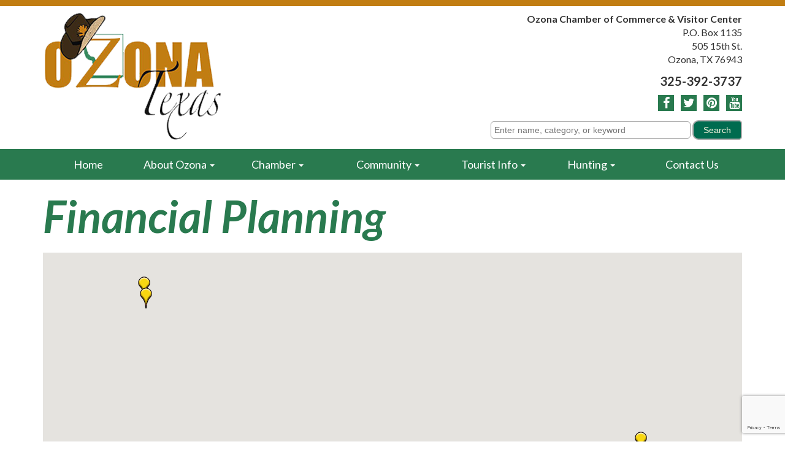

--- FILE ---
content_type: text/html; charset=utf-8
request_url: https://business.ozona.com/list/category/financial-planning-67?o=&dm=True
body_size: 16353
content:

<!DOCTYPE html>
<html lang="en">
<head>
<!-- start injected HTML (CCID=516) -->
<!-- page template: https://www.ozona.com/chambermaster-template-chamber_master_heading -->
<title>Financial Planning Category | Ozona Chamber of Commerce & Visitor Center</title>
<base href="https://www.ozona.com/" />
<link href="https://business.ozona.com/integration/customerdefinedcss?_=Y993Kg2" rel="stylesheet" type="text/css" />
<link rel="alternate stylesheet" type="application/rss+xml" title="Financial Planning Category | Ozona Chamber of Commerce & Visitor Center RSS Feed" href="https://business.ozona.com/list/rss/financial-planning-67" />
<link rel="canonical" href="https://business.ozona.com/list" />
<!-- end injected HTML -->

<meta http-equiv="Content-Type" content="text/html; charset=iso-8859-1" />
	<title></title>
<link rel="stylesheet" type="text/css" href="/css/default.css" />
<link rel="stylesheet" type="text/css" href="/css/bootstrap.css" />
<link rel="stylesheet" type="text/css" href="/css/main.css" />
<link rel="stylesheet" type="text/css" href="/css/font-awesome.min.css" />
<meta name="description" content="Ozona Chamber of Commerce &amp; Visitor Center | Financial Planning" />
<meta name="keywords" content="Ozona Chamber of Commerce &amp; Visitor Center,Ozona,directory,business search,member search" />
<meta name="twitter:description" content="">
<link rel="stylesheet" type="text/css" href="/css/mod_articles.css" />
<link rel="stylesheet" type="text/css" href="/css/bshorizontal.css" />
<link rel="stylesheet" type="text/css" href="/css/bbb.css" />
<link href="/favicon.ico" type="image/x-icon" rel="icon" />
<link href="/favicon.ico" type="image/x-icon" rel="shortcut icon" />
<script type="text/javascript" src="/js/jquery-1.8.3.min.js"></script>
<script type="text/javascript" src="/js/bootstrap.min.js"></script>
<script type="text/javascript" src="/js/jquery.fitvids.js"></script>
<script type="text/javascript" src="/js/rHeight.js"></script>
<!-- Global site tag (gtag.js) - Google Analytics -->
<script async src="https://www.googletagmanager.com/gtag/js?id=G-H6TB9S4X5V"></script>
<script>
  window.dataLayer = window.dataLayer || [];
  function gtag(){dataLayer.push(arguments);}
  gtag('js', new Date());

  gtag('config', 'G-H6TB9S4X5V');
</script>

<script type="text/javascript">
  var _gaq = _gaq || [];
  _gaq.push(['_setAccount', 'UA-17716145-1']);
  _gaq.push(['_setDomainName', 'none']);
  _gaq.push(['_setAllowLinker', true]);
  _gaq.push(['_trackPageview']);
  (function() {
    var ga = document.createElement('script'); ga.type = 'text/javascript'; ga.async = true;
    ga.src = ('https:' == document.location.protocol ? 'https://ssl' : 'http://www') + '.google-analytics.com/ga.js';
    var s = document.getElementsByTagName('script')[0]; s.parentNode.insertBefore(ga, s);
  })();
</script>


<!-- Google Tag Manager -->
<script>(function(w,d,s,l,i){w[l]=w[l]||[];w[l].push({'gtm.start':
new Date().getTime(),event:'gtm.js'});var f=d.getElementsByTagName(s)[0],
j=d.createElement(s),dl=l!='dataLayer'?'&l='+l:'';j.async=true;j.src=
'https://www.googletagmanager.com/gtm.js?id='+i+dl;f.parentNode.insertBefore(j,f);
})(window,document,'script','dataLayer','GTM-KJWQCXX');</script>
<!-- End Google Tag Manager -->
	<link href="https://fonts.googleapis.com/css?family=Lato:400,700,400italic,700italic" rel="stylesheet" type="text/css">
    <meta name="viewport" content="width=device-width, initial-scale=1">
	<!--[if lt IE 9]>
		<script src="//oss.maxcdn.com/html5shiv/3.7.2/html5shiv.min.js"></script>
		<script src="//oss.maxcdn.com/respond/1.4.2/respond.min.js"></script>
	<![endif]-->
    <!-- jQuery first, then Popper.js, then Bootstrap JS -->
    <script src="https://code.jquery.com/jquery-3.7.1.min.js" crossorigin="anonymous"></script>
    <script type="text/javascript" src="https://code.jquery.com/ui/1.13.2/jquery-ui.min.js"></script>
<script src="https://business.ozona.com/Content/bundles/SEO4?v=jX-Yo1jNxYBrX6Ffq1gbxQahkKjKjLSiGjCSMnG9UuU1"></script>
    <script type="text/javascript" src="https://ajax.aspnetcdn.com/ajax/globalize/0.1.1/globalize.min.js"></script>
    <script type="text/javascript" src="https://ajax.aspnetcdn.com/ajax/globalize/0.1.1/cultures/globalize.culture.en-US.js"></script>
    <!-- Required meta tags -->
    <meta charset="utf-8">
    <meta name="viewport" content="width=device-width, initial-scale=1, shrink-to-fit=no">
    <link rel="stylesheet" href="https://code.jquery.com/ui/1.13.2/themes/base/jquery-ui.css" type="text/css" media="all" />
    <script type="text/javascript">
        var MNI = MNI || {};
        MNI.CurrentCulture = 'en-US';
        MNI.CultureDateFormat = 'M/d/yyyy';
        MNI.BaseUrl = 'https://business.ozona.com';
        MNI.jQuery = jQuery.noConflict(true);
        MNI.Page = {
            Domain: 'business.ozona.com',
            Context: 211,
            Category: 67,
            Member: null,
            MemberPagePopup: true
        };
        MNI.LayoutPromise = new Promise(function (resolve) {
            MNI.LayoutResolution = resolve;
        });
        MNI.MemberFilterUrl = 'list';
    </script>


    <script src="https://www.google.com/recaptcha/enterprise.js?render=6LfI_T8rAAAAAMkWHrLP_GfSf3tLy9tKa839wcWa" async defer></script>
    <script>

        const SITE_KEY = '6LfI_T8rAAAAAMkWHrLP_GfSf3tLy9tKa839wcWa';

        // Repeatedly check if grecaptcha has been loaded, and call the callback once it's available
        function waitForGrecaptcha(callback, retries = 10, interval = 1000) {
            if (typeof grecaptcha !== 'undefined' && grecaptcha.enterprise.execute) {
                callback();
            } else if (retries > 0) { 
                setTimeout(() => {
                    waitForGrecaptcha(callback, retries - 1, interval);
                }, interval);
            } else {
                console.error("grecaptcha is not available after multiple attempts");
            }
        }

        // Generates a reCAPTCHA v3 token using grecaptcha.enterprise and injects it into the given form.
        // If the token input doesn't exist, it creates one. Then it executes the callback with the token.
        function setReCaptchaToken(formElement, callback, action = 'submit') {
            grecaptcha.enterprise.ready(function () {
                grecaptcha.enterprise.execute(SITE_KEY, { action: action }).then(function (token) {

                    MNI.jQuery(function ($) {
                        let input = $(formElement).find("input[name='g-recaptcha-v3']");

                        if (input.length === 0) {
                            input = $('<input>', {
                                type: 'hidden',
                                name: 'g-recaptcha-v3',
                                value: token
                            });
                            $(formElement).append(input);
                        }
                        else
                            $(input).val(token);

                        if (typeof callback === 'function') callback(token);
                    })

                });
            });
        }

    </script>




<script src="https://business.ozona.com/Content/bundles/MNI?v=34V3-w6z5bLW9Yl7pjO3C5tja0TdKeHFrpRQ0eCPbz81"></script>

    <script type="text/javascript" src="https://maps.googleapis.com/maps/api/js?v=3&key=AIzaSyAACLyaFddZFsbbsMCsSY4lq7g6N4ycArE"></script>
    <!-- Bootstrap CSS -->
    <link type="text/css" href="https://business.ozona.com/Content/SEO4/css/bootstrap/bootstrap-ns.min.css" rel="stylesheet" />
<link href="https://business.ozona.com/Content/SEO4/css/fontawesome/css/fa.bundle?v=ruPA372u21djZ69Q5Ysnch4rq1PR55j8o6h6btgP60M1" rel="stylesheet"/>
<link href="https://business.ozona.com/Content/SEO4/css/v4-module.bundle?v=teKUclOSNwyO4iQ2s3q00X0U2jxs0Mkz0T6S0f4p_241" rel="stylesheet"/>
<meta name="referrer" content="origin" /></head>
<body>


	<div id="tmpl-back" data-rHeight="true" data-rHeight-offset="#tmpl-foot">
		<div class="tablet-cubby-hole"></div>
		<div id="tmpl-head">
			<div class="container">
				<div class="row">
					<div class="col-sm-6">
<div class="logobox">
	<a href="/index.php"><img src="/images/logo.png"></a>
</div>
					</div>
					<div class="col-sm-6">
<div class="addybox">
	<div>Ozona Chamber of Commerce & Visitor Center</div>
	<div>P.O. Box 1135</div>
	<div>505 15th St.</div>
	<div>Ozona, TX 76943</div>
	<div>325-392-3737</div>
</div>
<div class="social">
	<a href="/facebook-pages" class="fa fa-facebook"></a>
	<a href="https://twitter.com/OzonaChamber" target="_blank" class="fa fa-twitter"></a>
	<a href="https://www.pinterest.com/OzonaChamber/" target="_blank" class="fa fa-pinterest"></a>
	<a href="https://www.youtube.com/channel/UC4CA03lwHxPsGwCSojODNrg" target="_blank" class="fa fa-youtube"></a>
</div>
<div class="searchbox">
<div id="mni-search-1470687269026"></div>
<script type="text/javascript" src="https://business.ozona.com/Content/Script/SearchWidget.js"></script>
<script type="text/javascript">
/*<![CDATA[*/
new MNI.Widgets.SearchBox("mni-search-1470687269026",{"limit":10,"buttonText":"Search","keywordPlaceholder":"Enter name, category, or keyword","styleTemplate":"#@id .mn-widget-searchbox-form{margin:0 0 -10px}#@id .mn-widget-searchbox-fieldwrapper{display:inline-block;margin:0 0 10px;margin-right:3px;max-width:100%;position:relative}#@id .mn-widget-searchbox-field{display:block;padding:0 6px}#@id .mn-widget-searchbox-field input{background:#FFF;border:solid 1px #999;border-radius:5px;color:#000000;font-family:Arial, Helvetica, sans-serif;font-size:14px;line-height:100%;max-width:100%;padding:5px}#@id .mn-widget-searchbox-field input{margin:0 -6px}#@id .mn-widget-searchbox-keyword{width:338px}#@id .mn-widget-searchbox-searchbtn{background:#006B4F;border:solid 1px #999;border-radius:5px;color:#FFF8E3;cursor:pointer;font-family:Arial, Helvetica, sans-serif;font-size:14px;margin:0 0 10px;min-width:75px;padding:5px 10px}#@id .mn-widget-searchbox-searchbtn:hover{background:#C57A2A;color:#FFF8E3}#@id .mn-widget-searchbox-autocomplete{left:0;min-width:100%;position:absolute;top:100%;white-space:nowrap;z-index:1000}#@id .mn-widget-searchbox-autocomplete ul{background:#FFF;border:solid 1px #999;border-radius:5px;list-style:none;margin:0;padding:2px}#@id .mn-widget-searchbox-autocomplete li{margin:0;padding:0}#@id .mn-autocomplete{border-radius:5px;color:#000000;cursor:pointer;display:block;font-family:Arial, Helvetica, sans-serif;font-size:14px;line-height:100%;padding:.2em .4em;position:relative;text-decoration:none}#@id .mn-autocomplete:hover{background:#EEE;border:solid 1px #999;margin:-1px}#@id .mn-autocomplete br{display:none}#@id .mn-autocomplete-name{display:block}#@id .mn-autocomplete-type{color:#000000;display:block;font-size:75%;font-style:italic;line-height:125%}"}).create();
/*]]>*/
</script>
</div>
					</div>
				</div>
			</div>
		</div>

		<div id="tmpl-nav">
			<div class="container">
<div class="bshorizontal">
	<nav class="navbar navbar-default" role="navigation">
		<div class="navbar-header">
			<button type="button" class="navbar-toggle" data-toggle="collapse" data-target="#bshorizontal-main-menu">
				<span class="desc">Menu</span>
				<span class="burger">
					<span class="icon-bar"></span>
					<span class="icon-bar"></span>
					<span class="icon-bar"></span>
				</span>
			</button>
		</div>
		<div class="collapse navbar-collapse" id="bshorizontal-main-menu">
<ul class="nav navbar-nav">
<li>
<a href="/index.php" title="Home">Home</a>
</li>
<li class="dropdown">
<a title="About Ozona" class="dropdown-toggle" data-toggle="dropdown">About Ozona <span class="caret"></span></a>
<ul class="dropdown-menu" role="menu">
<li>
<a href="/events-calendar" title="Events Calendar">Events Calendar</a>
</li>
<li>
<a href="/history" title="History">History</a>
</li>
<li>
<a href="/linkSets/view/local-links" title="Local Links">Local Links</a>
</li>
<li>
<a href="/city-county-map" title="Maps">Maps</a>
</li>
<li>
<a href="/photoGalleries/index/photo-gallery" title="Photo Gallery">Photo Gallery</a>
</li>
<li>
<a href="/linkSets/view/state-links" title="State Links">State Links</a>
</li>
</ul>
</li>
<li class="dropdown">
<a title="Chamber" class="dropdown-toggle" data-toggle="dropdown">Chamber <span class="caret"></span></a>
<ul class="dropdown-menu" role="menu">
<li>
<a href="/membership-directory" title="Membership Directory">Membership Directory</a>
</li>
<li>
<a href="/chamber-of-commerce" title="Chamber of Commerce">Chamber of Commerce</a>
</li>
<li>
<a href="/conference-room" title="Conference Room">Conference Room</a>
</li>
<li>
<a href="/join-now" title="Join Now">Join Now</a>
</li>
<li>
<a href="/member-benefits" title="Member Benefits">Member Benefits</a>
</li>
<li>
<a href="/privacy-policy" title="Privacy Policy">Privacy Policy</a>
</li>
</ul>
</li>
<li class="dropdown">
<a title="Community" class="dropdown-toggle" data-toggle="dropdown">Community <span class="caret"></span></a>
<ul class="dropdown-menu" role="menu">
<li>
<a href="/directoryListings/index/churches" title="Churches">Churches</a>
</li>
<li>
<a href="/directoryListings/index/civic-organizations" title="Civic Organizations">Civic Organizations</a>
</li>
<li>
<a href="/directoryListings/index/county-officials" title="County Officials">County Officials</a>
</li>
<li>
<a href="/directoryListings/index/media" title="Media">Media</a>
</li>
<li>
<a href="/directoryListings/index/meeting-facilities" title="Meeting Facilities">Meeting Facilities</a>
</li>
<li>
<a href="/directoryListings/index/public-services" title="Public Services">Public Services</a>
</li>
<li>
<a href="/directoryListings/index/real-estate" title="Real Estate Information">Real Estate Information</a>
</li>
<li>
<a href="/crockett-county-consolidated-common-school-district" title="Schools">Schools</a>
</li>
</ul>
</li>
<li class="dropdown">
<a title="Tourist Info" class="dropdown-toggle" data-toggle="dropdown">Tourist Info <span class="caret"></span></a>
<ul class="dropdown-menu" role="menu">
<li>
<a href="/ozona-municipal-airport" title="Airport">Airport</a>
</li>
<li>
<a href="/area-attractions" title="Area Attractions">Area Attractions</a>
</li>
<li>
<a href="/churches" title="Churches">Churches</a>
</li>
<li>
<a href="/games-activities" title="Games and Activities">Games and Activities</a>
</li>
<li>
<a href="/crockett-county-historical-markers" title="Historical Markers">Historical Markers</a>
</li>
<li>
<a href="/crockett-county-interesting-facts" title="Interesting Facts">Interesting Facts</a>
</li>
<li>
<a href="/crockett-county-interpretive-trail-visitor-center-park" title="Interpretive Trail">Interpretive Trail</a>
</li>
<li>
<a href="/local-attractions" title="Local Attractions">Local Attractions</a>
</li>
<li>
<a href="/directoryListings/index/lodging-rv" title="Lodging/RV">Lodging/RV</a>
</li>
<li>
<a href="/directoryListings/index/meeting-facilities" title="Meeting Facilities">Meeting Facilities</a>
</li>
<li>
<a href="/contact" title="Request Information">Request Information</a>
</li>
<li>
<a href="/directoryListings/index/restaurants" title="Restaurants">Restaurants</a>
</li>
<li>
<a href="/directoryListings/index/shopping" title="Shopping">Shopping</a>
</li>
<li>
<a href="/tourist-information" title="Tourist Information">Tourist Information</a>
</li>
<li>
<a href="/travel-iteneraries" title="Travel Itineraries">Travel Itineraries</a>
</li>
</ul>
</li>
<li class="dropdown">
<a title="Hunting" class="dropdown-toggle" data-toggle="dropdown">Hunting <span class="caret"></span></a>
<ul class="dropdown-menu" role="menu">
<li>
<a href="/deerfest" title="Deerfest">Deerfest</a>
</li>
<li>
<a href="/hunters-dumpsters" title="Hunter&#039;s Dumpsters">Hunter&#039;s Dumpsters</a>
</li>
<li>
<a href="/hunting-leases" title="Hunting Leases">Hunting Leases</a>
</li>
<li>
<a href="/directoryListings/index/hunting-services" title="Hunting Services">Hunting Services</a>
</li>
</ul>
</li>
<li>
<a href="/contact" title="Contact Us">Contact Us</a>
</li>
</ul>
		</div>
	</nav>
</div>
<script type="text/javascript">
(function($){
	$(document).ready(function(){
		$('.bshorizontal').each(function(){
			var initvar = 'bshinit';
			if ($(this).data(initvar)) {
				return;
			}
			$(this).data(initvar, true);

			var canary$ = $(this).find('.navbar-toggle');

			function expanded() {
				return (canary$.css('display') == 'none');
			}

			var menu$ = $(this);
			var parent$ = $(this).parent();
			var sibling$ = $(this).prev();
			var cubby$ = $('.tablet-cubby-hole').first();

			function relocate() {
				if (!cubby$.length) {
					return;
				}

				if (expanded()) {
					if (sibling$.length) {
						sibling$.after(menu$.detach());
					}
					else {
						parent$.prepend(menu$.detach());
					}
				}
				else {
					cubby$.append(menu$.detach());
				}
			}

			relocate();
			$(window).resize(relocate);

			$(this).find('.nav .dropdown').each(function(){
				$(this).hover(function(e){
					if (expanded()) {
						if (e.type == 'mouseenter') {
							$(this).addClass('open');
						}
						else {
							$(this).removeClass('open');
						}
					}
				});
			});
		});
	});
})(jQuery);
</script>

			</div>
		</div>

		<div id="tmpl-content">
			<div class="container">
<h1 id="page-title">Financial Planning</h1>

<div class="marticle">

	<div class="content">
<p>    <div id="gzns">
        
<div class="container-fluid gz-search-results">
    <!-- pagetitle and deals buttons row, deals buttons are now removed but leaving div incase we add back in -->
    <div class="d-flex w-100 gz-pagetitle-dealsbuttons">
        
        

<div class="gz-dealsbuttons"></div>

    </div>
    <!-- intro text -->
    <!--banner ad -->
            <!-- show map -->


<script src="https://business.ozona.com/Content/bundles/pages/ResultsMap?v=MctO4oDCZzQyd76p-tO8Bld8XALuCdCxBvlgHufRMW41"></script>

<script type="text/javascript">
    MNI.jQuery(function ($) {
        var memberData = {"112":{"Lat":30.71018,"Lng":-101.1997319,"Upgd":true,"Phone":"(325) 392-1300","Logo":{"Src":"https://chambermaster.blob.core.windows.net/images/members/516/112/MemLogoSearch_OZB%20Horizontal%20Stack%20Logo%20w%20%20FDIC.jpg","Width":200,"Height":74},"Url":"http://www.ozona.bank"},"44":{"Lat":30.720477,"Lng":-101.201892,"Upgd":true,"Phone":"(800) 588-3745","Logo":{"Src":"https://chambermaster.blob.core.windows.net/images/members/516/44/MemLogoSearch_Crockett%20Nat%20Bank%20logocmyk_700x200.jpg","Width":200,"Height":57},"Url":"http://www.crockettnationalbank.com"},"58":{"Lat":30.5708584,"Lng":-100.6458319,"Upgd":true,"Phone":"(325) 387-3861","Logo":{"Src":"https://chambermaster.blob.core.windows.net/images/members/516/58/MemLogoSearch_Sonora_Bank_Logo_(FDIC_JPEG)_400x160.jpg","Width":200,"Height":80},"Url":"http://www.sonorabank.com"}},
            map = new MNI.Plugins.Map('#gz-maps-container');

        $.each(memberData, function(id, data) {
            var listing = $('[data-memid='+id+']'),
                name = $('[itemprop=name]', listing).contents()
                    .filter(function () { return this.nodeType == 3 || !$(this).is('.mn-extratext') })
                    .text().trim(),
                iconUrl = data.Upgd ?
                    'https://business.ozona.com/content/images/markerupgd.png' :
                    'https://business.ozona.com/content/images/marker.png';

            map.addMarker(id, data.Lat, data.Lng, name, iconUrl, function(id) {
                return MNI.Pages.ResultsMap.MapWindow(id, memberData[id]);
            });
        });



        map.create();
        map.fitMarkers();

        $('#mn-members').on('click', '.mn-maplink a', function() {
            var id = $(this).closest('.mn-listing').data('id');

            if (memberData[id])
            {
                map.openWindow(id);
                $('#mn-pagetitle, #gz-maps-container').filter(':visible').scrollTo(500);
                return false;
            }
        });
    });
</script>

<div class="row gz-map-container">
    <div id="gz-maps-container" class="col"></div>
</div>
    

<!-- search bar on several pages, internal components mostly the same but internal components differ-->
  <div class="row gz-directory-search-filters">
        <div class="col">
<form action="https://business.ozona.com/list/category/financial-planning-67" id="SearchForm" method="get">                <div class="input-group gz-search-filters">
                <input for="search" type="text" class="form-control gz-search-keyword member-typeahead" aria-label="Search by keyword" placeholder="Keyword" name="q">
                                
                
                
                <span><input type="hidden" name="dm" value="True" /></span>
                <span><input type="hidden" name="sa" value="False" /></span>
                <div class="input-group-append">
                    <button class="btn gz-search-btn" type="submit" role="search" aria-label="Search Submit"><i class="gz-far gz-fa-search"></i>go</button>
                </div>
                </div>
</form>            <!-- badge pills, these display if keyword or items in search are selected, not sure if they only need to display on the results page or both the main page and results -->    
            <div class="gz-search-pills">
                
                
            </div>   
            <input type="hidden" name="catgId" id="catgId" />
        </div>    
  </div>

    <!-- results count and sort -->
    <div class="row gz-toolbar">
        <div class="col">
            <div class="btn-toolbar justify-content-between gz-results-toolbar" role="toolbar" aria-label="Toolbar with button groups">
                <div class="input-group gz-results-found">
                    <div class="input-group-text gz-results-found-text" id="results-found">
                        <a class="gz-page-return" href="https://business.ozona.com/list" role="button" title="Back to Search"><i class="gz-fas gz-fa-reply"></i></a>
                        <span class="gz-subtitle gz-results-title">Results Found: </span>
                        <span class="gz-subtitle gz-results-count">3</span>
                    </div>
                </div>
                <div class="gz-toolbar-buttons">
                    <div class="btn-group gz-toolbar-group" role="group" aria-describedby="buttongroup" id="sorting"><span id="buttongroup" class="sr-only">Button group with nested dropdown</span>
                            <a type="button" class="gz-sort-alpha" role="button" title="Sort by A-Z" href="https://business.ozona.com/list/category/financial-planning-67?o=alpha&amp;dm=True"><i class="gz-fal gz-fa-sort-alpha-down"></i><i class="gz-fal gz-fa-sort-alpha-up"></i><i class="gz-fal gz-fa-sort-numeric-down"></i></a>

                        <a class="gz-toolbar-btn" role="button" rel="nofollow" href="https://business.ozona.com/list/category/financial-planning-67?o=&amp;dm=True&amp;rendermode=print" title="Print" onclick="return!MNI.Window.Print(this)"><i class="gz-fal gz-fa-print"></i></a>
                        <a class="gz-toolbar-btn" role="button" href="https://business.ozona.com/list/category/financial-planning-67?o=&amp;dm=True" title="View on Map"><i class="gz-fal gz-fa-map-marker-alt"></i></a>
                        <a href="#" class="gz-view-btn gz-cards-view gz-toolbar-btn active" role="button" title="Card View"><i class="gz-fal gz-fa-th"></i></a>
                        <a href="#" class="gz-view-btn gz-list-view gz-toolbar-btn" role="button" title="List View"><i class="gz-fal gz-fa-list"></i></a>
                    </div>
                </div>
            </div>
        </div>
    </div>
<div class="row gz-cards gz-results-cards">
    <!-- start of first card, use this markup and repeat for each one-->
    <div class="gz-list-card-wrapper col-sm-6 col-md-4">

<script type="text/javascript">
    MNI.jQuery(function ($) {
        $(document).ready(function () {
            $('.gz-member-description').hover(
                function () {
                    var descElem = $(this);
                    var toolTipElem = descElem.parent().find('.tooltiptext');
                    var tolerance = 5; // The following check needs some tolerance due to varying pixel sizes setup
                    var isTruncated = descElem[0].scrollHeight > (descElem[0].clientHeight + tolerance);
                    if (isTruncated) toolTipElem.addClass('show');
                });
            $('.gz-list-card-wrapper .card-body').hover(
                function () {
                    // Do nothing. Hover In handled in above element selector. Hover Out handled below
                },
                function () {
                    $(this).parent().find('.tooltiptext.show').removeClass('show');
                }
            );
        });
    });
</script>
<div class="card gz-results-card gz-web-participation-30 gz-has-logo gz-nonsponsor" data-memid="112" data-gz-wp="Gold">
    <div class="card-header">
        <a href="https://business.ozona.com/list/member/ozona-bank-112" target="_blank" alt="Ozona Bank">
                <img class="img-fluid gz-results-img" src="https://chambermaster.blob.core.windows.net/images/members/516/112/MemLogoSearch_OZB%20Horizontal%20Stack%20Logo%20w%20%20FDIC.jpg" alt="Ozona Bank">
            </a>
        <!-- if no image, omit img and display span of text <span class="gz-img-placeholder">Charter Communications</span> -->
        <!--if membership type display span, add class of membership type next to .gz-membership-type -->
        
    </div>
    <div class="card-body gz-card-top">
        <h5 class="card-title gz-card-title" itemprop="name">
            <a href="https://business.ozona.com/list/member/ozona-bank-112" target="_blank" alt="Ozona Bank">Ozona Bank</a>
        </h5>
    </div>
    <div class="card-body gz-results-card-body">
        <ul class="list-group list-group-flush">
                <li class="list-group-item gz-card-address">
                    <a href="https://www.google.com/maps?q=503%2011th%20Street,%20P.O.%20Box%20430,%20Ozona,%20TX,%2076943" onclick="MNI.Hit.MemberMap(112)" target="_blank" class="card-link">
                        <i class="gz-fal gz-fa-map-marker-alt"></i>
                        <span class="gz-street-address" itemprop="streetAddress">503 11th Street</span>
                        <span class="gz-street-address">P.O. Box 430</span>
                        
                        
                        <div itemprop="citystatezip">
                            <span class="gz-address-city">Ozona</span>
                            <span>TX</span>
                            <span>76943</span>
                        </div>
                    </a>
                </li>
            <li class="list-group-item gz-card-phone">
                <a href="tel:3253921300" class="card-link"><i class="gz-fal gz-fa-phone"></i><span>(325) 392-1300</span></a>
            </li>
            
        </ul>
    </div>
    <!--if membership deals buttons are activated display card footer, if not omit entire footer-->
</div>
</div><div class="gz-list-card-wrapper col-sm-6 col-md-4">

<script type="text/javascript">
    MNI.jQuery(function ($) {
        $(document).ready(function () {
            $('.gz-member-description').hover(
                function () {
                    var descElem = $(this);
                    var toolTipElem = descElem.parent().find('.tooltiptext');
                    var tolerance = 5; // The following check needs some tolerance due to varying pixel sizes setup
                    var isTruncated = descElem[0].scrollHeight > (descElem[0].clientHeight + tolerance);
                    if (isTruncated) toolTipElem.addClass('show');
                });
            $('.gz-list-card-wrapper .card-body').hover(
                function () {
                    // Do nothing. Hover In handled in above element selector. Hover Out handled below
                },
                function () {
                    $(this).parent().find('.tooltiptext.show').removeClass('show');
                }
            );
        });
    });
</script>
<div class="card gz-results-card gz-web-participation-30 gz-has-logo gz-nonsponsor" data-memid="44" data-gz-wp="Gold">
    <div class="card-header">
        <a href="https://business.ozona.com/list/member/pinnacle-bank-44" target="_blank" alt=" Pinnacle Bank">
                <img class="img-fluid gz-results-img" src="https://chambermaster.blob.core.windows.net/images/members/516/44/MemLogoSearch_Crockett%20Nat%20Bank%20logocmyk_700x200.jpg" alt=" Pinnacle Bank">
            </a>
        <!-- if no image, omit img and display span of text <span class="gz-img-placeholder">Charter Communications</span> -->
        <!--if membership type display span, add class of membership type next to .gz-membership-type -->
        
    </div>
    <div class="card-body gz-card-top">
        <h5 class="card-title gz-card-title" itemprop="name">
            <a href="https://business.ozona.com/list/member/pinnacle-bank-44" target="_blank" alt=" Pinnacle Bank"> Pinnacle Bank</a>
        </h5>
    </div>
    <div class="card-body gz-results-card-body">
        <ul class="list-group list-group-flush">
                <li class="list-group-item gz-card-address">
                    <a href="https://www.google.com/maps?q=602%201st%20Street,%20P.%20O.%20Box%201089,%20Ozona,%20TX,%2076943" onclick="MNI.Hit.MemberMap(44)" target="_blank" class="card-link">
                        <i class="gz-fal gz-fa-map-marker-alt"></i>
                        <span class="gz-street-address" itemprop="streetAddress">602 1st Street</span>
                        <span class="gz-street-address">P. O. Box 1089</span>
                        
                        
                        <div itemprop="citystatezip">
                            <span class="gz-address-city">Ozona</span>
                            <span>TX</span>
                            <span>76943</span>
                        </div>
                    </a>
                </li>
            <li class="list-group-item gz-card-phone">
                <a href="tel:3253923745" class="card-link"><i class="gz-fal gz-fa-phone"></i><span>(325) 392-3745</span></a>
            </li>
            
        </ul>
    </div>
    <!--if membership deals buttons are activated display card footer, if not omit entire footer-->
</div>
</div><div class="gz-list-card-wrapper col-sm-6 col-md-4">

<script type="text/javascript">
    MNI.jQuery(function ($) {
        $(document).ready(function () {
            $('.gz-member-description').hover(
                function () {
                    var descElem = $(this);
                    var toolTipElem = descElem.parent().find('.tooltiptext');
                    var tolerance = 5; // The following check needs some tolerance due to varying pixel sizes setup
                    var isTruncated = descElem[0].scrollHeight > (descElem[0].clientHeight + tolerance);
                    if (isTruncated) toolTipElem.addClass('show');
                });
            $('.gz-list-card-wrapper .card-body').hover(
                function () {
                    // Do nothing. Hover In handled in above element selector. Hover Out handled below
                },
                function () {
                    $(this).parent().find('.tooltiptext.show').removeClass('show');
                }
            );
        });
    });
</script>
<div class="card gz-results-card gz-web-participation-30 gz-has-logo gz-nonsponsor" data-memid="58" data-gz-wp="Gold">
    <div class="card-header">
        <a href="https://business.ozona.com/list/member/sonora-bank-58" target="_blank" alt="Sonora Bank">
                <img class="img-fluid gz-results-img" src="https://chambermaster.blob.core.windows.net/images/members/516/58/MemLogoSearch_Sonora_Bank_Logo_(FDIC_JPEG)_400x160.jpg" alt="Sonora Bank">
            </a>
        <!-- if no image, omit img and display span of text <span class="gz-img-placeholder">Charter Communications</span> -->
        <!--if membership type display span, add class of membership type next to .gz-membership-type -->
        
    </div>
    <div class="card-body gz-card-top">
        <h5 class="card-title gz-card-title" itemprop="name">
            <a href="https://business.ozona.com/list/member/sonora-bank-58" target="_blank" alt="Sonora Bank">Sonora Bank</a>
        </h5>
    </div>
    <div class="card-body gz-results-card-body">
        <ul class="list-group list-group-flush">
                <li class="list-group-item gz-card-address">
                    <a href="https://www.google.com/maps?q=102%20E.%20Main%20Street,%20P.O.%20Box%20798,%20Sonora,%20TX,%2076950" onclick="MNI.Hit.MemberMap(58)" target="_blank" class="card-link">
                        <i class="gz-fal gz-fa-map-marker-alt"></i>
                        <span class="gz-street-address" itemprop="streetAddress">102 E. Main Street</span>
                        <span class="gz-street-address">P.O. Box 798</span>
                        
                        
                        <div itemprop="citystatezip">
                            <span class="gz-address-city">Sonora</span>
                            <span>TX</span>
                            <span>76950</span>
                        </div>
                    </a>
                </li>
            <li class="list-group-item gz-card-phone">
                <a href="tel:3253873861" class="card-link"><i class="gz-fal gz-fa-phone"></i><span>(325) 387-3861</span></a>
            </li>
            
        </ul>
    </div>
    <!--if membership deals buttons are activated display card footer, if not omit entire footer-->
</div>
</div>
</div><!-- end of cards row --> 
        
    <div class="row gz-footer-navigation" role="navigation">
        <div class="col">
            <a href="https://business.ozona.com/list/">Business Directory</a>
            
            <a href="https://business.ozona.com/events/">Events Calendar</a>
            <a href="https://business.ozona.com/hotdeals/">Hot Deals</a>
            
            
            <a href="https://business.ozona.com/jobs/">Job Postings</a>
            <a href="https://business.ozona.com/contact/">Contact Us</a>
            
            
            
        </div>
    </div>

    <div class="row gz-footer-logo">
        <div class="col text-center">
            <a href="http://www.growthzone.com/" target="_blank">
                <img alt="GrowthZone - Membership Management Software" src="https://public.chambermaster.com/content/images/powbyCM_100x33.png" border="0">
            </a>
        </div>
    </div>
</div><!-- container fluid close -->

        
    <script type="text/javascript">
        MNI.DEFAULT_LISTING = 0;
        (function ($) {
            $(function () {
                $('#gz-directory-contactform .gz-toolbar-btn').click(function (e) {
                    e.preventDefault();
                    $('#gz-directory-contactform').submit();
                });
            });
        })(MNI.jQuery);
    </script>

        <!-- JavaScript for Bootstrap 4 components -->
        <!-- js to make 4 column layout instead of 3 column when the module page content area is larger than 950, this is to accomodate for full-width templates and templates that have sidebars-->
        <script type="text/javascript">
            (function ($) {
                $(function () {
                    var $gzns = $('#gzns');
                    var $info = $('#gzns').find('.col-sm-6.col-md-4');
                    if ($gzns.width() > 950) {
                        $info.addClass('col-lg-3');
                    }

                    var store = window.localStorage;
                    var key = "2-list-view";
                    var printKey = "24-list-view";
                    $('.gz-view-btn').click(function (e) {
                        e.preventDefault();
                        $('.gz-view-btn').removeClass('active');
                        $(this).addClass('active');
                        if ($(this).hasClass('gz-list-view')) {
                            store.setItem(key, true);
                            store.setItem(printKey, true);
                            $('.gz-list-card-wrapper').removeClass('col-sm-6 col-md-4').addClass('gz-list-col');
                        } else {
                            store.setItem(key, false);
                            store.setItem(printKey, false);
                            $('.gz-list-card-wrapper').addClass('col-sm-6 col-md-4').removeClass('gz-list-col');
                        }
                    });
                    
                    var isListView = store.getItem(key) == null ? MNI.DEFAULT_LISTING : store.getItem(key) == "true";
                    if (isListView) $('.gz-view-btn.gz-list-view').click();
                    store.setItem(printKey, isListView);
                    MNI.LayoutResolution();

                    (function ($modal) {
                        if ($modal[0]) {
                            $('#gz-info-contactfriend').on('shown.bs.modal', function (e) {
                                $modal.css('max-height', $(window).height() + 'px');
                                $modal.addClass('isLoading');
                                $.ajax({ url: MNI.BaseUrl + '/inforeq/contactFriend?itemType='+MNI.ITEM_TYPE+'&itemId='+MNI.ITEM_ID })
                                    .then(function (r) {
                                        $modal.find('.modal-body')
                                            .html($.parseHTML(r.Html));
                                        $modal.removeClass('isLoading');
                                        $('#gz-info-contactfriend').addClass('in');
                                        $.getScript("https://www.google.com/recaptcha/api.js");
                                    });
                            });
                            $('#gz-info-contactfriend .send-btn').click(function () {
                                var $form = $modal.find('form');
                                $modal.addClass('isLoading');
                                $.ajax({
                                    url: $form.attr('action'),
                                    type: 'POST',
                                    data: $form.serialize(),
                                    dataType: 'json'
                                }).then(function (r) {
                                    if (r.Success) $('#gz-info-contactfriend').modal('hide');
                                    else $modal.find('.modal-body').html($.parseHTML(r.Html));
                                    $.getScript("https://www.google.com/recaptcha/api.js");
                                    $modal.removeClass('isLoading');
                                });
                            });
                        }
                    })($('#gz-info-contactfriend .modal-content'));

                    (function ($modal) {
                        if ($modal[0]) {
                            $('#gz-info-subscribe').on('shown.bs.modal', function (e) {
                            $('#gz-info-subscribe .send-btn').show();
                            $modal.addClass('isLoading');
                                $.ajax({ url: MNI.SUBSCRIBE_URL })
                                .then(function (r) {
                                    $modal.find('.modal-body')
                                        .html(r);

                                    $modal.removeClass('isLoading');
                                });
                            });
                            $('#gz-info-subscribe .send-btn').click(function () {
                                var $form = $modal.find('form');
                                $modal.addClass('isLoading');

                                waitForGrecaptcha(() => {
                                    setReCaptchaToken($form, () => {
                                        $.ajax({
                                            url: $form.attr('action'),
                                            type: 'POST',
                                            data: $form.serialize()
                                        }).then(function (r) {
                                            if (r.toLowerCase().search('thank you') != -1) {
                                                $('#gz-info-subscribe .send-btn').hide();
                                            }
                                            $modal.find('.modal-body').html(r);
                                            $modal.removeClass('isLoading');
                                        });
                                    }, "hotDealsSubscribe");
                                })                        
                            });
                        }
                    })($('#gz-info-subscribe .modal-content'));

                    (function ($modal) {
                        $('#gz-info-calendarformat').on('shown.bs.modal', function (e) {
                            var backdropElem = "<div class=\"modal-backdrop fade in\" style=\"height: 731px;\" ></div >";
                            $('#gz-info-calendarformat').addClass('in');                           
                            if (!($('#gz-info-calendarformat .modal-backdrop').length)) {
                                $('#gz-info-calendarformat').prepend(backdropElem);
                            }
                            else {
                                $('#gz-info-calendarformat .modal-backdrop').addClass('in');
                            }
                        });
                        $('#gz-info-calendarformat').on('hidden.bs.modal', function (e) {
                            $('#gz-info-calendarformat').removeClass('in');
                            $('#gz-info-calendarformat .modal-backdrop').remove();
                        });
                        if ($modal[0]) {
                            $('.calendarLink').click(function (e) {
                                $('#gz-info-calendarformat').modal('hide');
                            });
                        }
                    })($('#gz-info-calendarformat .modal-content'));

                    // Constructs the Find Members type ahead suggestion engine. Tokenizes on the Name item in the remote return object. Case Sensitive usage.
                    var members = new Bloodhound({
                        datumTokenizer: Bloodhound.tokenizers.whitespace,
                        queryTokenizer: Bloodhound.tokenizers.whitespace,
                        remote: {
                            url: MNI.BaseUrl + '/list/find?q=%searchTerm',
                            wildcard: '%searchTerm',
                            replace: function () {
                                var q = MNI.BaseUrl + '/list/find?q=' + encodeURIComponent($('.gz-search-keyword').val());
                                var categoryId = $('#catgId').val();
                                var quickLinkId = $('#qlId').val();
                                if (categoryId) {
                                    q += "&catgId=" + encodeURIComponent(categoryId);
                                }
                                if (quickLinkId) {
                                    q += "&qlid=" + encodeURIComponent(quickLinkId);
                                }
                                return q;
                            }
                        }
                    });

                    // Initializing the typeahead using the Bloodhound remote dataset. Display the Name and Type from the dataset via the suggestion template. Case sensitive.
                    $('.member-typeahead').typeahead({
                        hint: false,
                    },
                        {
                            display: 'Name',
                            source: members,
                            limit: Infinity,
                            templates: {
                                suggestion: function (data) { return '<div class="mn-autocomplete"><span class="mn-autocomplete-name">' + data.Name + '</span></br><span class="mn-autocomplete-type">' + data.Type + '</span></div>' }
                            }
                    });

                    $('.member-typeahead').on('typeahead:selected', function (evt, item) {
                        var openInNewWindow = MNI.Page.MemberPagePopup
                        var doAction = openInNewWindow ? MNI.openNewWindow : MNI.redirectTo;

                        switch (item.ResultType) {
                            case 1: // AutocompleteSearchResultType.Category
                                doAction(MNI.Path.Category(item.SlugWithID));
                                break;
                            case 2: // AutocompleteSearchResultType.QuickLink
                                doAction(MNI.Path.QuickLink(item.SlugWithID));
                                break;
                            case 3: // AutocompleteSearchResultType.Member
                                if (item.MemberPageAction == 1) {
                                    MNI.logHitStat("mbrws", item.ID).then(function () {
                                        var location = item.WebParticipation < 10 ? MNI.Path.MemberKeywordSearch(item.Name) : MNI.Path.Member(item.SlugWithID);
                                        doAction(location);
                                    });
                                }
                                else {
                                    var location = item.WebParticipation < 10 ? MNI.Path.MemberKeywordSearch(item.Name) : MNI.Path.Member(item.SlugWithID);
                                    doAction(location);
                                }
                                break;
                        }
                    })

                    $('#category-select').change(function () {
                        // Store the category ID in a hidden field so the remote fetch can use it when necessary
                        var categoryId = $('#category-select option:selected').val();
                        $('#catgId').val(categoryId);
                        // Don't rely on prior locally cached data when the category is changed.
                        $('.member-typeahead').typeahead('destroy');
                        $('.member-typeahead').typeahead({
                            hint: false,
                        },
                            {
                                display: 'Name',
                                source: members,
                                limit: Infinity,
                                templates: {
                                    suggestion: function (data) { return '<div class="mn-autocomplete"><span class="mn-autocomplete-name">' + data.Name + '</span></br><span class="mn-autocomplete-type">' + data.Type + '</span></div>' }
                                }
                            });
                    });
                    MNI.Plugins.AutoComplete.Init('#mn-search-geoip input', { path: '/' + MNI.MemberFilterUrl + '/find-geographic' });
                });
            })(MNI.jQuery);
        </script>
    </div>
</p>	</div>
<div class="afoot">
<a href="/articles/printerView/62605ab9-94bc-4651-8077-463f43e1f97d" title="Printer Friendly Layout" target="_blank" class="icolink"><img src="/img/icons/printer.png" border="0" style="width: 16px; height: 16px;" class="icon" alt="Printer Friendly Layout" title="Printer Friendly Layout" /> Print Friendly</a>
</div>

</div>
			</div>
		</div>
	</div>
	<footer id="tmpl-foot">
		<div class="content">
			<div class="logos">
				<div class="container">
<ul class="bbblist">
	<li><a href="https://www.facebook.com/OzonaChamberBiz" target="_blank"><img src="/storage/BasicImage/facebook.gif" alt="facebook" class="pc-black pc-084691"></a></li>
	<li><a href="https://texaspecostrail.com/" target="_blank"><img src="/storage/BasicImage/Texas_Pecos_Trail_Logo-sm.jpg" alt="Texas Pecos Trail Logo-sm" class="pc-black pc-371F0A"></a></li>
	<li><a href="https://www.traveltexas.com/" target="_blank"><img src="/storage/BasicImage/TravelTexas_150x150.jpg" alt="TravelTexas 150x150" class="pc-mixed pc-D9E0DA"></a></li>
	<li><a href="https://www.txbiz.org/" target="_blank"><img src="/storage/BasicImage/TXBIZ_Logo-2020.png" alt="TXBIZ Logo-2020" class="pc-black pc-14377D"></a></li>
	<li><a href="/storage/BasicImage/GO_TEXAN_Associate_Member_2_Color.png" target="_blank"><img src="/storage/BasicImage/GO_TEXAN_Associate_Member_2_Color.png" alt="GO TEXAN Associate Member 2 Color"></a></li>
</ul>
				</div>
			</div>
			<div class="top">
				<div class="container">
					<div class="row">
						<div class="col-md-8">
<div class="marticle">

	<div class="content">
<table style="width: 100%; float: left;" border="0" cellpadding="10" align="center">
<tbody>
<tr>
<td align="left" valign="top">
<p><span style="font-size: 10pt;"><strong><span style="font-size: 12pt;">ABOUT OZONA</span></strong></span></p>
<p><span style="font-size: 10pt;"><br /></span><a href="/events-calendar"><span style="font-size: 10pt;">Events Calendar</span></a></p>
<p><a href="/history"><span style="font-size: 10pt;">History</span></a></p>
<p style="text-align: left;"><span style="font-size: 10pt;"><a href="/linkSets/view/local-links">Local Links</a></span></p>
<p style="text-align: left;"><span style="font-size: 10pt;"><a href="/city-county-map">Maps</a></span></p>
<p style="text-align: left;"><span style="font-size: 10pt;"><a href="/location">Our Location</a></span></p>
<p style="text-align: left;"><a href="/photoGalleries/index/photo-gallery"><span style="font-size: 10pt;">Photo Gallery</span></a></p>
<p style="text-align: left;"><span style="font-size: 10pt;"><a href="/linkSets/view/state-links">State Links</a></span></p>
<p style="text-align: left;"><span style="font-size: 10pt;"><a href="/weather">Weather</a></span></p>
</td>
<td align="left" valign="top">
<p style="text-align: left;"><span style="font-size: 10pt;"><strong><span style="font-size: 12pt;">CHAMBER</span></strong></span></p>
<p style="text-align: left;"><span style="font-size: 13.3333px; line-height: 19.0476px;"><a href="/chamber-of-commerce"><br />Chamber of Commerce</a>&nbsp;&nbsp;<br /></span></p>
<p style="text-align: left;"><a href="/conference-room"><span style="font-size: 10pt;">Conference Room</span></a></p>
<p style="text-align: left;"><a href="/join-now"><span style="font-size: 13.3333px; line-height: 19.0476px;">Join Now</span></a></p>
<p style="text-align: left;"><a href="/member-benefits"><span style="font-size: 13.3333px; line-height: 19.0476px;">Member Benefits</span></a></p>
<p style="text-align: left;"><span style="font-size: 10pt;"><a href="https://business.ozona.com/list/">Membership Directory</a></span></p>
<p style="text-align: left;">&nbsp;<span style="font-size: 10pt;"><a href="/privacy-policy">Privacy Policy</a></span></p>
<p style="text-align: left;">&nbsp;</p>
</td>
<td align="left" valign="top">
<p style="text-align: left;"><span style="font-size: 10pt;"><strong><span style="font-size: 12pt;">COMMUNITY</span></strong></span></p>
<p style="text-align: left;"><span style="font-size: 10pt;"><a href="/churches"><br />Churches </a></span></p>
<p style="text-align: left;"><span style="font-size: 10pt;"><a href="/directoryListings/index/civic-organizations">Civic Organizations</a></span></p>
<p style="text-align: left;"><span style="font-size: 10pt;"><a href="/directoryListings/index/county-officials">County Officials</a></span></p>
<p style="text-align: left;"><span style="font-size: 10pt;"><a href="/hot-deals">Hot Deals</a></span></p>
<p style="text-align: left;"><span style="font-size: 10pt;"><a href="https://business.ozona.com/jobs/">Job Postings</a></span></p>
<p style="text-align: left;"><span style="font-size: 10pt;"><a href="/directoryListings/index/media">Media</a></span></p>
<p style="text-align: left;"><span style="font-size: 10pt;"><a href="/directoryListings/index/meeting-facilities">Meeting Facilities</a></span></p>
<p style="text-align: left;"><span style="font-size: 10pt;"><a href="/directoryListings/index/public-services">Public Services</a></span></p>
<p style="text-align: left;"><span style="font-size: 10pt;"><a href="/directoryListings/index/real-estate">Real Estate Info</a>&nbsp;</span></p>
<p style="text-align: left;"><span style="font-size: 10pt;"><a href="/crockett-county-consolidated-common-school-district">Schools</a></span></p>
<p style="text-align: left;">&nbsp;</p>
<p style="text-align: left;">&nbsp;</p>
<p style="text-align: left;">&nbsp;</p>
</td>
<td align="left" valign="top">
<p style="text-align: left;"><span style="font-size: 10pt;"><strong><span style="font-size: 12pt;">VISIT OZONA</span></strong></span></p>
<p style="text-align: left;"><span style="font-size: 10pt;"><a href="/directoryListings/index/lodging"><br /></a><a href="/ozona-municipal-airport">Airport</a></span></p>
<p style="text-align: left;"><span style="font-size: 10pt;"><a href="/area-attractions">Area Attractions</a></span>&nbsp;</p>
<p style="text-align: left;"><span style="font-size: 10pt;"><a href="/directoryListings/index/churches">Churches</a></span></p>
<p style="text-align: left;"><span style="font-size: 10pt;"><a href="/games-activities">Games &amp; Activities</a></span></p>
<p style="text-align: left;"><span style="font-size: 10pt;"><a href="/crockett-county-historical-markers">Historical Markers</a></span></p>
<p style="text-align: left;"><span style="font-size: 10pt;"><a href="/crockett-county-wildlife">Interesting Facts</a></span></p>
<p style="text-align: left;"><span style="font-size: 10pt;"><a href="/crockett-county-interpretive-trail-visitor-center-park">Interpretive Trail</a></span></p>
<p style="text-align: left;"><span style="font-size: 10pt;"><a href="/local-attractions">Local Attractions</a></span></p>
<p style="text-align: left;"><span style="font-size: 10pt;"><a href="/directoryListings/index/lodging-rv">Lodging</a></span></p>
<p style="text-align: left;"><span style="font-size: 10pt;"><a href="/directoryListings/index/meeting-facilities">Meeting Facilities</a></span></p>
<p style="text-align: left;"><span style="font-size: 10pt;"><a href="/contact">Request Information</a></span>&nbsp;</p>
<p style="text-align: left;"><span style="font-size: 10pt;"><a href="/directoryListings/index/restaurants">Restaurants</a></span></p>
<p style="text-align: left;"><span style="font-size: 10pt;"><a href="/directoryListings/index/shopping">Shopping</a></span></p>
<p style="text-align: left;"><span style="font-size: 10pt;"><a href="/travel-iteneraries">Travel Itineraries</a></span></p>
</td>
<td align="left" valign="top">
<p style="text-align: left;"><span style="font-size: 10pt;"><strong><span style="font-size: 12pt;">HUNTING</span></strong></span></p>
<p style="text-align: left;"><span style="font-size: 10pt;"><a href="/articles/view/hunting-leases-52b1db2c-1b1c-4a97-bd22-1a349bf0d2c8"><br /></a><a href="/articles/view/deerfest-july-2011-rain-dance-52b1db2d-a4dc-4552-bfca-1a349bf0d2c8">Deerfest</a><a href="/articles/view/hunting-leases-52b1db2c-1b1c-4a97-bd22-1a349bf0d2c8">&nbsp;</a></span></p>
<p style="text-align: left;"><span style="font-size: 10pt;"><a href="/hunters-dumpsters">Hunter's Dumpsters</a></span></p>
<p style="text-align: left;"><span style="font-size: 10pt;"><a href="/articles/view/hunting-leases-52b1db2c-1b1c-4a97-bd22-1a349bf0d2c8">Hunting Leases</a></span></p>
<p style="text-align: left;"><span style="font-size: 10pt;"><a href="/directoryListings/index/hunting-services">Hunting Services</a></span></p>
<p style="text-align: left;">&nbsp;</p>
</td>
</tr>
</tbody>
</table>
<p>&nbsp;</p>
<p><span style="font-size: 8pt;"><a href="/privacy-policy">Privacy Policy</a></span></p>	</div>

</div>
						</div>
						<div class="col-md-4">
<div class="addybox">
	<div>Ozona Chamber of Commerce</div>
	<div>P.O. Box 1135</div>
	<div>505 15th St.</div>
	<div>Ozona, TX 76943</div>
</div>
<div class="hours">
	<div>Chamber Office Hours</div>
	<div>Monday - Friday, 9 a.m. - 5 p.m.</div>
</div>
<div class="phone">
325-392-3737
</div>
<div class="social">
	<a href="/facebook-pages" class="fa fa-facebook"></a>
	<a href="https://twitter.com/OzonaChamber" target="_blank" class="fa fa-twitter"></a>
	<a href="https://www.pinterest.com/OzonaChamber/" target="_blank" class="fa fa-pinterest"></a>
	<a href="https://www.youtube.com/channel/UC4CA03lwHxPsGwCSojODNrg" target="_blank" class="fa fa-youtube"></a>
</div>
						</div>
					</div>
					<div class="row">
						<div class="col-sm-12">
<div class="logobox">
	<a href="/index.php"><img src="/images/footer-logo.png"></a>
</div>
						</div>
					</div>
				</div>
			</div>
			<div class="bottom">
				<div class="container">
					<div class="row">
						<div class="col-sm-6">
							<span class="copyright">Copyright &copy; 2016 | Ozona, Texas | All Rights Reserved.</span>
						</div>
						<div class="col-sm-6">
							<span class="mediajaw">
								<a href="http://www.mediajaw.com/" target="_blank"><img src="/images/mediajaw_white.svg" alt="Website Designed and Hosted by Mediajaw"/></a>
							</span>
						</div>
					</div>
				</div>
			</div>
		</div>
	</footer>


<script type="text/javascript">
$(document).ready(function(){
	$('body').fitVids();
});
</script>

<script defer src="https://static.cloudflareinsights.com/beacon.min.js/vcd15cbe7772f49c399c6a5babf22c1241717689176015" integrity="sha512-ZpsOmlRQV6y907TI0dKBHq9Md29nnaEIPlkf84rnaERnq6zvWvPUqr2ft8M1aS28oN72PdrCzSjY4U6VaAw1EQ==" data-cf-beacon='{"version":"2024.11.0","token":"584b9c3cc60748a1839bd9aadf698a15","r":1,"server_timing":{"name":{"cfCacheStatus":true,"cfEdge":true,"cfExtPri":true,"cfL4":true,"cfOrigin":true,"cfSpeedBrain":true},"location_startswith":null}}' crossorigin="anonymous"></script>
</body>
</html>



--- FILE ---
content_type: text/html; charset=utf-8
request_url: https://www.google.com/recaptcha/enterprise/anchor?ar=1&k=6LfI_T8rAAAAAMkWHrLP_GfSf3tLy9tKa839wcWa&co=aHR0cHM6Ly9idXNpbmVzcy5vem9uYS5jb206NDQz&hl=en&v=PoyoqOPhxBO7pBk68S4YbpHZ&size=invisible&anchor-ms=20000&execute-ms=30000&cb=ggu8979uspwh
body_size: 48898
content:
<!DOCTYPE HTML><html dir="ltr" lang="en"><head><meta http-equiv="Content-Type" content="text/html; charset=UTF-8">
<meta http-equiv="X-UA-Compatible" content="IE=edge">
<title>reCAPTCHA</title>
<style type="text/css">
/* cyrillic-ext */
@font-face {
  font-family: 'Roboto';
  font-style: normal;
  font-weight: 400;
  font-stretch: 100%;
  src: url(//fonts.gstatic.com/s/roboto/v48/KFO7CnqEu92Fr1ME7kSn66aGLdTylUAMa3GUBHMdazTgWw.woff2) format('woff2');
  unicode-range: U+0460-052F, U+1C80-1C8A, U+20B4, U+2DE0-2DFF, U+A640-A69F, U+FE2E-FE2F;
}
/* cyrillic */
@font-face {
  font-family: 'Roboto';
  font-style: normal;
  font-weight: 400;
  font-stretch: 100%;
  src: url(//fonts.gstatic.com/s/roboto/v48/KFO7CnqEu92Fr1ME7kSn66aGLdTylUAMa3iUBHMdazTgWw.woff2) format('woff2');
  unicode-range: U+0301, U+0400-045F, U+0490-0491, U+04B0-04B1, U+2116;
}
/* greek-ext */
@font-face {
  font-family: 'Roboto';
  font-style: normal;
  font-weight: 400;
  font-stretch: 100%;
  src: url(//fonts.gstatic.com/s/roboto/v48/KFO7CnqEu92Fr1ME7kSn66aGLdTylUAMa3CUBHMdazTgWw.woff2) format('woff2');
  unicode-range: U+1F00-1FFF;
}
/* greek */
@font-face {
  font-family: 'Roboto';
  font-style: normal;
  font-weight: 400;
  font-stretch: 100%;
  src: url(//fonts.gstatic.com/s/roboto/v48/KFO7CnqEu92Fr1ME7kSn66aGLdTylUAMa3-UBHMdazTgWw.woff2) format('woff2');
  unicode-range: U+0370-0377, U+037A-037F, U+0384-038A, U+038C, U+038E-03A1, U+03A3-03FF;
}
/* math */
@font-face {
  font-family: 'Roboto';
  font-style: normal;
  font-weight: 400;
  font-stretch: 100%;
  src: url(//fonts.gstatic.com/s/roboto/v48/KFO7CnqEu92Fr1ME7kSn66aGLdTylUAMawCUBHMdazTgWw.woff2) format('woff2');
  unicode-range: U+0302-0303, U+0305, U+0307-0308, U+0310, U+0312, U+0315, U+031A, U+0326-0327, U+032C, U+032F-0330, U+0332-0333, U+0338, U+033A, U+0346, U+034D, U+0391-03A1, U+03A3-03A9, U+03B1-03C9, U+03D1, U+03D5-03D6, U+03F0-03F1, U+03F4-03F5, U+2016-2017, U+2034-2038, U+203C, U+2040, U+2043, U+2047, U+2050, U+2057, U+205F, U+2070-2071, U+2074-208E, U+2090-209C, U+20D0-20DC, U+20E1, U+20E5-20EF, U+2100-2112, U+2114-2115, U+2117-2121, U+2123-214F, U+2190, U+2192, U+2194-21AE, U+21B0-21E5, U+21F1-21F2, U+21F4-2211, U+2213-2214, U+2216-22FF, U+2308-230B, U+2310, U+2319, U+231C-2321, U+2336-237A, U+237C, U+2395, U+239B-23B7, U+23D0, U+23DC-23E1, U+2474-2475, U+25AF, U+25B3, U+25B7, U+25BD, U+25C1, U+25CA, U+25CC, U+25FB, U+266D-266F, U+27C0-27FF, U+2900-2AFF, U+2B0E-2B11, U+2B30-2B4C, U+2BFE, U+3030, U+FF5B, U+FF5D, U+1D400-1D7FF, U+1EE00-1EEFF;
}
/* symbols */
@font-face {
  font-family: 'Roboto';
  font-style: normal;
  font-weight: 400;
  font-stretch: 100%;
  src: url(//fonts.gstatic.com/s/roboto/v48/KFO7CnqEu92Fr1ME7kSn66aGLdTylUAMaxKUBHMdazTgWw.woff2) format('woff2');
  unicode-range: U+0001-000C, U+000E-001F, U+007F-009F, U+20DD-20E0, U+20E2-20E4, U+2150-218F, U+2190, U+2192, U+2194-2199, U+21AF, U+21E6-21F0, U+21F3, U+2218-2219, U+2299, U+22C4-22C6, U+2300-243F, U+2440-244A, U+2460-24FF, U+25A0-27BF, U+2800-28FF, U+2921-2922, U+2981, U+29BF, U+29EB, U+2B00-2BFF, U+4DC0-4DFF, U+FFF9-FFFB, U+10140-1018E, U+10190-1019C, U+101A0, U+101D0-101FD, U+102E0-102FB, U+10E60-10E7E, U+1D2C0-1D2D3, U+1D2E0-1D37F, U+1F000-1F0FF, U+1F100-1F1AD, U+1F1E6-1F1FF, U+1F30D-1F30F, U+1F315, U+1F31C, U+1F31E, U+1F320-1F32C, U+1F336, U+1F378, U+1F37D, U+1F382, U+1F393-1F39F, U+1F3A7-1F3A8, U+1F3AC-1F3AF, U+1F3C2, U+1F3C4-1F3C6, U+1F3CA-1F3CE, U+1F3D4-1F3E0, U+1F3ED, U+1F3F1-1F3F3, U+1F3F5-1F3F7, U+1F408, U+1F415, U+1F41F, U+1F426, U+1F43F, U+1F441-1F442, U+1F444, U+1F446-1F449, U+1F44C-1F44E, U+1F453, U+1F46A, U+1F47D, U+1F4A3, U+1F4B0, U+1F4B3, U+1F4B9, U+1F4BB, U+1F4BF, U+1F4C8-1F4CB, U+1F4D6, U+1F4DA, U+1F4DF, U+1F4E3-1F4E6, U+1F4EA-1F4ED, U+1F4F7, U+1F4F9-1F4FB, U+1F4FD-1F4FE, U+1F503, U+1F507-1F50B, U+1F50D, U+1F512-1F513, U+1F53E-1F54A, U+1F54F-1F5FA, U+1F610, U+1F650-1F67F, U+1F687, U+1F68D, U+1F691, U+1F694, U+1F698, U+1F6AD, U+1F6B2, U+1F6B9-1F6BA, U+1F6BC, U+1F6C6-1F6CF, U+1F6D3-1F6D7, U+1F6E0-1F6EA, U+1F6F0-1F6F3, U+1F6F7-1F6FC, U+1F700-1F7FF, U+1F800-1F80B, U+1F810-1F847, U+1F850-1F859, U+1F860-1F887, U+1F890-1F8AD, U+1F8B0-1F8BB, U+1F8C0-1F8C1, U+1F900-1F90B, U+1F93B, U+1F946, U+1F984, U+1F996, U+1F9E9, U+1FA00-1FA6F, U+1FA70-1FA7C, U+1FA80-1FA89, U+1FA8F-1FAC6, U+1FACE-1FADC, U+1FADF-1FAE9, U+1FAF0-1FAF8, U+1FB00-1FBFF;
}
/* vietnamese */
@font-face {
  font-family: 'Roboto';
  font-style: normal;
  font-weight: 400;
  font-stretch: 100%;
  src: url(//fonts.gstatic.com/s/roboto/v48/KFO7CnqEu92Fr1ME7kSn66aGLdTylUAMa3OUBHMdazTgWw.woff2) format('woff2');
  unicode-range: U+0102-0103, U+0110-0111, U+0128-0129, U+0168-0169, U+01A0-01A1, U+01AF-01B0, U+0300-0301, U+0303-0304, U+0308-0309, U+0323, U+0329, U+1EA0-1EF9, U+20AB;
}
/* latin-ext */
@font-face {
  font-family: 'Roboto';
  font-style: normal;
  font-weight: 400;
  font-stretch: 100%;
  src: url(//fonts.gstatic.com/s/roboto/v48/KFO7CnqEu92Fr1ME7kSn66aGLdTylUAMa3KUBHMdazTgWw.woff2) format('woff2');
  unicode-range: U+0100-02BA, U+02BD-02C5, U+02C7-02CC, U+02CE-02D7, U+02DD-02FF, U+0304, U+0308, U+0329, U+1D00-1DBF, U+1E00-1E9F, U+1EF2-1EFF, U+2020, U+20A0-20AB, U+20AD-20C0, U+2113, U+2C60-2C7F, U+A720-A7FF;
}
/* latin */
@font-face {
  font-family: 'Roboto';
  font-style: normal;
  font-weight: 400;
  font-stretch: 100%;
  src: url(//fonts.gstatic.com/s/roboto/v48/KFO7CnqEu92Fr1ME7kSn66aGLdTylUAMa3yUBHMdazQ.woff2) format('woff2');
  unicode-range: U+0000-00FF, U+0131, U+0152-0153, U+02BB-02BC, U+02C6, U+02DA, U+02DC, U+0304, U+0308, U+0329, U+2000-206F, U+20AC, U+2122, U+2191, U+2193, U+2212, U+2215, U+FEFF, U+FFFD;
}
/* cyrillic-ext */
@font-face {
  font-family: 'Roboto';
  font-style: normal;
  font-weight: 500;
  font-stretch: 100%;
  src: url(//fonts.gstatic.com/s/roboto/v48/KFO7CnqEu92Fr1ME7kSn66aGLdTylUAMa3GUBHMdazTgWw.woff2) format('woff2');
  unicode-range: U+0460-052F, U+1C80-1C8A, U+20B4, U+2DE0-2DFF, U+A640-A69F, U+FE2E-FE2F;
}
/* cyrillic */
@font-face {
  font-family: 'Roboto';
  font-style: normal;
  font-weight: 500;
  font-stretch: 100%;
  src: url(//fonts.gstatic.com/s/roboto/v48/KFO7CnqEu92Fr1ME7kSn66aGLdTylUAMa3iUBHMdazTgWw.woff2) format('woff2');
  unicode-range: U+0301, U+0400-045F, U+0490-0491, U+04B0-04B1, U+2116;
}
/* greek-ext */
@font-face {
  font-family: 'Roboto';
  font-style: normal;
  font-weight: 500;
  font-stretch: 100%;
  src: url(//fonts.gstatic.com/s/roboto/v48/KFO7CnqEu92Fr1ME7kSn66aGLdTylUAMa3CUBHMdazTgWw.woff2) format('woff2');
  unicode-range: U+1F00-1FFF;
}
/* greek */
@font-face {
  font-family: 'Roboto';
  font-style: normal;
  font-weight: 500;
  font-stretch: 100%;
  src: url(//fonts.gstatic.com/s/roboto/v48/KFO7CnqEu92Fr1ME7kSn66aGLdTylUAMa3-UBHMdazTgWw.woff2) format('woff2');
  unicode-range: U+0370-0377, U+037A-037F, U+0384-038A, U+038C, U+038E-03A1, U+03A3-03FF;
}
/* math */
@font-face {
  font-family: 'Roboto';
  font-style: normal;
  font-weight: 500;
  font-stretch: 100%;
  src: url(//fonts.gstatic.com/s/roboto/v48/KFO7CnqEu92Fr1ME7kSn66aGLdTylUAMawCUBHMdazTgWw.woff2) format('woff2');
  unicode-range: U+0302-0303, U+0305, U+0307-0308, U+0310, U+0312, U+0315, U+031A, U+0326-0327, U+032C, U+032F-0330, U+0332-0333, U+0338, U+033A, U+0346, U+034D, U+0391-03A1, U+03A3-03A9, U+03B1-03C9, U+03D1, U+03D5-03D6, U+03F0-03F1, U+03F4-03F5, U+2016-2017, U+2034-2038, U+203C, U+2040, U+2043, U+2047, U+2050, U+2057, U+205F, U+2070-2071, U+2074-208E, U+2090-209C, U+20D0-20DC, U+20E1, U+20E5-20EF, U+2100-2112, U+2114-2115, U+2117-2121, U+2123-214F, U+2190, U+2192, U+2194-21AE, U+21B0-21E5, U+21F1-21F2, U+21F4-2211, U+2213-2214, U+2216-22FF, U+2308-230B, U+2310, U+2319, U+231C-2321, U+2336-237A, U+237C, U+2395, U+239B-23B7, U+23D0, U+23DC-23E1, U+2474-2475, U+25AF, U+25B3, U+25B7, U+25BD, U+25C1, U+25CA, U+25CC, U+25FB, U+266D-266F, U+27C0-27FF, U+2900-2AFF, U+2B0E-2B11, U+2B30-2B4C, U+2BFE, U+3030, U+FF5B, U+FF5D, U+1D400-1D7FF, U+1EE00-1EEFF;
}
/* symbols */
@font-face {
  font-family: 'Roboto';
  font-style: normal;
  font-weight: 500;
  font-stretch: 100%;
  src: url(//fonts.gstatic.com/s/roboto/v48/KFO7CnqEu92Fr1ME7kSn66aGLdTylUAMaxKUBHMdazTgWw.woff2) format('woff2');
  unicode-range: U+0001-000C, U+000E-001F, U+007F-009F, U+20DD-20E0, U+20E2-20E4, U+2150-218F, U+2190, U+2192, U+2194-2199, U+21AF, U+21E6-21F0, U+21F3, U+2218-2219, U+2299, U+22C4-22C6, U+2300-243F, U+2440-244A, U+2460-24FF, U+25A0-27BF, U+2800-28FF, U+2921-2922, U+2981, U+29BF, U+29EB, U+2B00-2BFF, U+4DC0-4DFF, U+FFF9-FFFB, U+10140-1018E, U+10190-1019C, U+101A0, U+101D0-101FD, U+102E0-102FB, U+10E60-10E7E, U+1D2C0-1D2D3, U+1D2E0-1D37F, U+1F000-1F0FF, U+1F100-1F1AD, U+1F1E6-1F1FF, U+1F30D-1F30F, U+1F315, U+1F31C, U+1F31E, U+1F320-1F32C, U+1F336, U+1F378, U+1F37D, U+1F382, U+1F393-1F39F, U+1F3A7-1F3A8, U+1F3AC-1F3AF, U+1F3C2, U+1F3C4-1F3C6, U+1F3CA-1F3CE, U+1F3D4-1F3E0, U+1F3ED, U+1F3F1-1F3F3, U+1F3F5-1F3F7, U+1F408, U+1F415, U+1F41F, U+1F426, U+1F43F, U+1F441-1F442, U+1F444, U+1F446-1F449, U+1F44C-1F44E, U+1F453, U+1F46A, U+1F47D, U+1F4A3, U+1F4B0, U+1F4B3, U+1F4B9, U+1F4BB, U+1F4BF, U+1F4C8-1F4CB, U+1F4D6, U+1F4DA, U+1F4DF, U+1F4E3-1F4E6, U+1F4EA-1F4ED, U+1F4F7, U+1F4F9-1F4FB, U+1F4FD-1F4FE, U+1F503, U+1F507-1F50B, U+1F50D, U+1F512-1F513, U+1F53E-1F54A, U+1F54F-1F5FA, U+1F610, U+1F650-1F67F, U+1F687, U+1F68D, U+1F691, U+1F694, U+1F698, U+1F6AD, U+1F6B2, U+1F6B9-1F6BA, U+1F6BC, U+1F6C6-1F6CF, U+1F6D3-1F6D7, U+1F6E0-1F6EA, U+1F6F0-1F6F3, U+1F6F7-1F6FC, U+1F700-1F7FF, U+1F800-1F80B, U+1F810-1F847, U+1F850-1F859, U+1F860-1F887, U+1F890-1F8AD, U+1F8B0-1F8BB, U+1F8C0-1F8C1, U+1F900-1F90B, U+1F93B, U+1F946, U+1F984, U+1F996, U+1F9E9, U+1FA00-1FA6F, U+1FA70-1FA7C, U+1FA80-1FA89, U+1FA8F-1FAC6, U+1FACE-1FADC, U+1FADF-1FAE9, U+1FAF0-1FAF8, U+1FB00-1FBFF;
}
/* vietnamese */
@font-face {
  font-family: 'Roboto';
  font-style: normal;
  font-weight: 500;
  font-stretch: 100%;
  src: url(//fonts.gstatic.com/s/roboto/v48/KFO7CnqEu92Fr1ME7kSn66aGLdTylUAMa3OUBHMdazTgWw.woff2) format('woff2');
  unicode-range: U+0102-0103, U+0110-0111, U+0128-0129, U+0168-0169, U+01A0-01A1, U+01AF-01B0, U+0300-0301, U+0303-0304, U+0308-0309, U+0323, U+0329, U+1EA0-1EF9, U+20AB;
}
/* latin-ext */
@font-face {
  font-family: 'Roboto';
  font-style: normal;
  font-weight: 500;
  font-stretch: 100%;
  src: url(//fonts.gstatic.com/s/roboto/v48/KFO7CnqEu92Fr1ME7kSn66aGLdTylUAMa3KUBHMdazTgWw.woff2) format('woff2');
  unicode-range: U+0100-02BA, U+02BD-02C5, U+02C7-02CC, U+02CE-02D7, U+02DD-02FF, U+0304, U+0308, U+0329, U+1D00-1DBF, U+1E00-1E9F, U+1EF2-1EFF, U+2020, U+20A0-20AB, U+20AD-20C0, U+2113, U+2C60-2C7F, U+A720-A7FF;
}
/* latin */
@font-face {
  font-family: 'Roboto';
  font-style: normal;
  font-weight: 500;
  font-stretch: 100%;
  src: url(//fonts.gstatic.com/s/roboto/v48/KFO7CnqEu92Fr1ME7kSn66aGLdTylUAMa3yUBHMdazQ.woff2) format('woff2');
  unicode-range: U+0000-00FF, U+0131, U+0152-0153, U+02BB-02BC, U+02C6, U+02DA, U+02DC, U+0304, U+0308, U+0329, U+2000-206F, U+20AC, U+2122, U+2191, U+2193, U+2212, U+2215, U+FEFF, U+FFFD;
}
/* cyrillic-ext */
@font-face {
  font-family: 'Roboto';
  font-style: normal;
  font-weight: 900;
  font-stretch: 100%;
  src: url(//fonts.gstatic.com/s/roboto/v48/KFO7CnqEu92Fr1ME7kSn66aGLdTylUAMa3GUBHMdazTgWw.woff2) format('woff2');
  unicode-range: U+0460-052F, U+1C80-1C8A, U+20B4, U+2DE0-2DFF, U+A640-A69F, U+FE2E-FE2F;
}
/* cyrillic */
@font-face {
  font-family: 'Roboto';
  font-style: normal;
  font-weight: 900;
  font-stretch: 100%;
  src: url(//fonts.gstatic.com/s/roboto/v48/KFO7CnqEu92Fr1ME7kSn66aGLdTylUAMa3iUBHMdazTgWw.woff2) format('woff2');
  unicode-range: U+0301, U+0400-045F, U+0490-0491, U+04B0-04B1, U+2116;
}
/* greek-ext */
@font-face {
  font-family: 'Roboto';
  font-style: normal;
  font-weight: 900;
  font-stretch: 100%;
  src: url(//fonts.gstatic.com/s/roboto/v48/KFO7CnqEu92Fr1ME7kSn66aGLdTylUAMa3CUBHMdazTgWw.woff2) format('woff2');
  unicode-range: U+1F00-1FFF;
}
/* greek */
@font-face {
  font-family: 'Roboto';
  font-style: normal;
  font-weight: 900;
  font-stretch: 100%;
  src: url(//fonts.gstatic.com/s/roboto/v48/KFO7CnqEu92Fr1ME7kSn66aGLdTylUAMa3-UBHMdazTgWw.woff2) format('woff2');
  unicode-range: U+0370-0377, U+037A-037F, U+0384-038A, U+038C, U+038E-03A1, U+03A3-03FF;
}
/* math */
@font-face {
  font-family: 'Roboto';
  font-style: normal;
  font-weight: 900;
  font-stretch: 100%;
  src: url(//fonts.gstatic.com/s/roboto/v48/KFO7CnqEu92Fr1ME7kSn66aGLdTylUAMawCUBHMdazTgWw.woff2) format('woff2');
  unicode-range: U+0302-0303, U+0305, U+0307-0308, U+0310, U+0312, U+0315, U+031A, U+0326-0327, U+032C, U+032F-0330, U+0332-0333, U+0338, U+033A, U+0346, U+034D, U+0391-03A1, U+03A3-03A9, U+03B1-03C9, U+03D1, U+03D5-03D6, U+03F0-03F1, U+03F4-03F5, U+2016-2017, U+2034-2038, U+203C, U+2040, U+2043, U+2047, U+2050, U+2057, U+205F, U+2070-2071, U+2074-208E, U+2090-209C, U+20D0-20DC, U+20E1, U+20E5-20EF, U+2100-2112, U+2114-2115, U+2117-2121, U+2123-214F, U+2190, U+2192, U+2194-21AE, U+21B0-21E5, U+21F1-21F2, U+21F4-2211, U+2213-2214, U+2216-22FF, U+2308-230B, U+2310, U+2319, U+231C-2321, U+2336-237A, U+237C, U+2395, U+239B-23B7, U+23D0, U+23DC-23E1, U+2474-2475, U+25AF, U+25B3, U+25B7, U+25BD, U+25C1, U+25CA, U+25CC, U+25FB, U+266D-266F, U+27C0-27FF, U+2900-2AFF, U+2B0E-2B11, U+2B30-2B4C, U+2BFE, U+3030, U+FF5B, U+FF5D, U+1D400-1D7FF, U+1EE00-1EEFF;
}
/* symbols */
@font-face {
  font-family: 'Roboto';
  font-style: normal;
  font-weight: 900;
  font-stretch: 100%;
  src: url(//fonts.gstatic.com/s/roboto/v48/KFO7CnqEu92Fr1ME7kSn66aGLdTylUAMaxKUBHMdazTgWw.woff2) format('woff2');
  unicode-range: U+0001-000C, U+000E-001F, U+007F-009F, U+20DD-20E0, U+20E2-20E4, U+2150-218F, U+2190, U+2192, U+2194-2199, U+21AF, U+21E6-21F0, U+21F3, U+2218-2219, U+2299, U+22C4-22C6, U+2300-243F, U+2440-244A, U+2460-24FF, U+25A0-27BF, U+2800-28FF, U+2921-2922, U+2981, U+29BF, U+29EB, U+2B00-2BFF, U+4DC0-4DFF, U+FFF9-FFFB, U+10140-1018E, U+10190-1019C, U+101A0, U+101D0-101FD, U+102E0-102FB, U+10E60-10E7E, U+1D2C0-1D2D3, U+1D2E0-1D37F, U+1F000-1F0FF, U+1F100-1F1AD, U+1F1E6-1F1FF, U+1F30D-1F30F, U+1F315, U+1F31C, U+1F31E, U+1F320-1F32C, U+1F336, U+1F378, U+1F37D, U+1F382, U+1F393-1F39F, U+1F3A7-1F3A8, U+1F3AC-1F3AF, U+1F3C2, U+1F3C4-1F3C6, U+1F3CA-1F3CE, U+1F3D4-1F3E0, U+1F3ED, U+1F3F1-1F3F3, U+1F3F5-1F3F7, U+1F408, U+1F415, U+1F41F, U+1F426, U+1F43F, U+1F441-1F442, U+1F444, U+1F446-1F449, U+1F44C-1F44E, U+1F453, U+1F46A, U+1F47D, U+1F4A3, U+1F4B0, U+1F4B3, U+1F4B9, U+1F4BB, U+1F4BF, U+1F4C8-1F4CB, U+1F4D6, U+1F4DA, U+1F4DF, U+1F4E3-1F4E6, U+1F4EA-1F4ED, U+1F4F7, U+1F4F9-1F4FB, U+1F4FD-1F4FE, U+1F503, U+1F507-1F50B, U+1F50D, U+1F512-1F513, U+1F53E-1F54A, U+1F54F-1F5FA, U+1F610, U+1F650-1F67F, U+1F687, U+1F68D, U+1F691, U+1F694, U+1F698, U+1F6AD, U+1F6B2, U+1F6B9-1F6BA, U+1F6BC, U+1F6C6-1F6CF, U+1F6D3-1F6D7, U+1F6E0-1F6EA, U+1F6F0-1F6F3, U+1F6F7-1F6FC, U+1F700-1F7FF, U+1F800-1F80B, U+1F810-1F847, U+1F850-1F859, U+1F860-1F887, U+1F890-1F8AD, U+1F8B0-1F8BB, U+1F8C0-1F8C1, U+1F900-1F90B, U+1F93B, U+1F946, U+1F984, U+1F996, U+1F9E9, U+1FA00-1FA6F, U+1FA70-1FA7C, U+1FA80-1FA89, U+1FA8F-1FAC6, U+1FACE-1FADC, U+1FADF-1FAE9, U+1FAF0-1FAF8, U+1FB00-1FBFF;
}
/* vietnamese */
@font-face {
  font-family: 'Roboto';
  font-style: normal;
  font-weight: 900;
  font-stretch: 100%;
  src: url(//fonts.gstatic.com/s/roboto/v48/KFO7CnqEu92Fr1ME7kSn66aGLdTylUAMa3OUBHMdazTgWw.woff2) format('woff2');
  unicode-range: U+0102-0103, U+0110-0111, U+0128-0129, U+0168-0169, U+01A0-01A1, U+01AF-01B0, U+0300-0301, U+0303-0304, U+0308-0309, U+0323, U+0329, U+1EA0-1EF9, U+20AB;
}
/* latin-ext */
@font-face {
  font-family: 'Roboto';
  font-style: normal;
  font-weight: 900;
  font-stretch: 100%;
  src: url(//fonts.gstatic.com/s/roboto/v48/KFO7CnqEu92Fr1ME7kSn66aGLdTylUAMa3KUBHMdazTgWw.woff2) format('woff2');
  unicode-range: U+0100-02BA, U+02BD-02C5, U+02C7-02CC, U+02CE-02D7, U+02DD-02FF, U+0304, U+0308, U+0329, U+1D00-1DBF, U+1E00-1E9F, U+1EF2-1EFF, U+2020, U+20A0-20AB, U+20AD-20C0, U+2113, U+2C60-2C7F, U+A720-A7FF;
}
/* latin */
@font-face {
  font-family: 'Roboto';
  font-style: normal;
  font-weight: 900;
  font-stretch: 100%;
  src: url(//fonts.gstatic.com/s/roboto/v48/KFO7CnqEu92Fr1ME7kSn66aGLdTylUAMa3yUBHMdazQ.woff2) format('woff2');
  unicode-range: U+0000-00FF, U+0131, U+0152-0153, U+02BB-02BC, U+02C6, U+02DA, U+02DC, U+0304, U+0308, U+0329, U+2000-206F, U+20AC, U+2122, U+2191, U+2193, U+2212, U+2215, U+FEFF, U+FFFD;
}

</style>
<link rel="stylesheet" type="text/css" href="https://www.gstatic.com/recaptcha/releases/PoyoqOPhxBO7pBk68S4YbpHZ/styles__ltr.css">
<script nonce="jUEiKcAOvJL7OqdRmlE_7g" type="text/javascript">window['__recaptcha_api'] = 'https://www.google.com/recaptcha/enterprise/';</script>
<script type="text/javascript" src="https://www.gstatic.com/recaptcha/releases/PoyoqOPhxBO7pBk68S4YbpHZ/recaptcha__en.js" nonce="jUEiKcAOvJL7OqdRmlE_7g">
      
    </script></head>
<body><div id="rc-anchor-alert" class="rc-anchor-alert"></div>
<input type="hidden" id="recaptcha-token" value="[base64]">
<script type="text/javascript" nonce="jUEiKcAOvJL7OqdRmlE_7g">
      recaptcha.anchor.Main.init("[\x22ainput\x22,[\x22bgdata\x22,\x22\x22,\[base64]/[base64]/[base64]/[base64]/[base64]/UltsKytdPUU6KEU8MjA0OD9SW2wrK109RT4+NnwxOTI6KChFJjY0NTEyKT09NTUyOTYmJk0rMTxjLmxlbmd0aCYmKGMuY2hhckNvZGVBdChNKzEpJjY0NTEyKT09NTYzMjA/[base64]/[base64]/[base64]/[base64]/[base64]/[base64]/[base64]\x22,\[base64]\\u003d\\u003d\x22,\[base64]/[base64]/[base64]/[base64]/[base64]/[base64]/CqHY8wprCocOIw5rDi8OpFsKiwqrDrX9LF8OkwrtkwoA1wrx/KRcjJBI1AsKSwqnDncKOKMOGwobClUMAw6vCu1cVwo5Iw58dwqRkTcOVAsOawoRFRsOswpUycCdKwqAgPFRIwqkbfsOzwrLCjQ/DpcK+woPCjWPCmQrCt8OIQ8OVaMKEwowUwr0LOcKQwogWZMKAwr4ew7XDngnCrE9fVjfDnHkBCMKJwpbDhcOgQBfCjH1iwqQiw6YBwqjCp0QjekvDkcO1w50rwo7Dt8Kww4dNTU9Jwq/DucO1wrfDnMKZwqEhXcKJw5XDgsK2TMO7McO9Cxh0GsOKw5bClgwBwrvDmUczw4Ndw6HDrSBrVMKJHsK2bMOKfcOww4QLE8KBMiHDqcOoEcK+w5lae0LDlsKlwr/DoifCsX0ndlNQNXQiwrfDikXDqzDDu8O5CUDDrQHDuU3DlxHDicKowr8Vw509UFogwofDiUs8w67CusObw4bDsUA2w6bDmS8zenIIw6N2YcKOwqjCokXDoUbDgMOFw7EEwpxAZMO+w7/ClBgswqZzel8Ewr0fD0oeT1xQwrtSSsK4OsKXA1MpeMKuLBbCkWDCqQvDksOsw7bCgcKyw7k9woJtMsOFUcOcDjIkwppVwq1WLw3DjMOEIkQhwonDnWHCqwXCjEfCki/DuMObw6Iwwq5dw4xkbRvCsjjDpjPDnMOlbzoFW8OwQHsaYU/Ds0IcDzLCrnZFR8OWwpsWGBwQSDzDlsKFBURew7nDrSDDtsKdw541IEPDocOYHXPDkwU0f8Kyd0Y1w6nDh2/DicKSw4J4w7E7G8OLS3jCj8KKwo1FT33DqMKsUCXDocK+esOFwrLCrhkDwo/CiHttw4cELMOAH2TCsEjDljXCocKgJcO6wosKbcOcDMO/CMOwOcKia37ChBd0esKHUsKKegEMwozDgcOLwq0mK8OfYmfDlMOZw4PCrXQOXsOdwoJ/wqMAw4HCvGMzMMK5woF/[base64]/DoBPCpjUjwpdew6PCuS3Dh8Oxek/[base64]/DiMKFwp/ClMKTY8Oyw4vCtggsw6LDu8K2QsKJwpl0wofDgisHwp7Cv8OOZsO7H8KNwr3Cs8KYKMOawrNNwrnCt8Krc3I2wrrCh0dKw4hZPUR9wq/DqgfCl2jDiMOxcyXCmMO8fBhacQhxwooIDUM0eMOtAQ5rLwhlNh59I8OUM8OpFMK/[base64]/w4Bpw63CkMOLwq5hH8KIAMOkw4XDvcOsXsKiwrrCmF/ChHfCmRPCvWFyw5lTWcKJwq1rVk8lwrXDsmhuXTvCnTHCrMOhXH50w4rCjCLDmHAsw4BVwo/[base64]/DgEXCjMKTK8O2WjjCn8K2NsKsw5sUGkJVEcOlYMKlfApddEXDisKlwoPCucOEwqIgw4ddGwnDgCnDolPCqcOAw53Dsg4yw4M3fQMZw4XDqz/DvilbL1XDm0Zzw4nDpVjCjcKewoDCti3CsMOsw6BGwpIrwrB2wqnDksOQwonCoTxpChxMT100wpTDhsO3woDCjsKlw7nDs0jCrBsVUAFvHsKTIinCgTFAwrHDgMObdsOJwoZ0QsKUwofCl8OKw5c1w7XCuMOIw4HDksOhfsKnYW/Dn8Kmw6bCoCDDjwnCqcK+wp7DqRJrwooKw7FZwobDg8OefSQVHSTDk8KpFyLCssKow57Cgkhpw6TDiXnDksKjwrrCskzCpnMQGVhswq/DoUTDoU8dUsOfwqUbAzLDnxISDMK/w5nDkA9RwqLCt8OISSnClHDDh8KsUsKgJXjCn8OfJz1ddn9YL0sbw5PDswfCqBwAw6/CjnzCqX5QO8KawqjDok/[base64]/w7rDqmDCnAA6QkQZEMKbaMOawpnDpTh0QXHClMO/P8OBWkJrOFRNw4LDjnoFHykjw6bCucKfw4FdwpfComMwRFpSw43DvnY9wrfDk8KTw4sawrNzNWbDtMKVbcOMw61/P8O3w48LTSfDh8KKdMOJasKwZC3CmjDCmzrDjzjCosO7HMOhcsOxUgLDnmHDmlfCksKfwqTCv8KbwqQeVMK8w7tHNRjDl1TClkDDllfDshMVVlvDqcOmw5zDvsODwrHCoD58akTDkwBDesOjw6HCjcKOw5/CuRvDq04KRUoLdnhlW0/Dj0DCjcK3wpPCicKjDsKJwp3Di8OgUX7Du0fDj1bDs8OYN8OBwozDv8Oiw6DDu8KkNTtSwrxRwprDgGRFwpLCk8Ouw6cpw4xhwpvCg8KjdzjDnVfDmcO3woQqwqswaMKewp/[base64]/CjDDDhSYbYMOhO8Ocw6BwDMK7w75JR2LDjWtOwp3DrjLDjEdFSQjDqsOyPMOTP8O1w7scw78NO8O4O3sHwpnDusOTwrDCjsOZJTU9KsO+M8Kiw4jDqcKTPcKpIsOTwrJWDsKzZ8OfVMKKDcKKYMK/[base64]/Ck1svwovCk8K/w7TCnjrDp3XDhxnCilTCrH4Hw5xewr9Jw74JwoPDvx8Jw5Jcw7PCjcOBMcKOw7VQUsKnw5TChDrChUUCbHxZdMONfXfDnsKhw5RoACTCt8OAcMOSBDkvwq5dHSg9BSBowpo/czlhw5stwoAFXsOcwo5wXcOvw6zDi1crYMKhwoTCt8OGacODOcOhenbDt8K/wrYOw79ew6ZZQ8Ovw5tow4HDvsKsKsKXbGbCoMKfw4/DtcOEV8KaN8OAw69IwpcLcBtrwoHDt8KCw4LChxnCm8Opw7hJw5TDlWnCpQNXC8KPwrLDsQEOcDDCnHtvR8K+IMKhDMKnF0zDmklQwqHCu8ORF03DvXE3YsO3N8KZwqdBEXzDvC58wq/Cmi8Awp/DgBoGUsK7UsO5EHvDqcOAwqfDqjnDtFIuCcOUw6TDmMOvLy7CksK2B8Oew6A+VXfDsVoEw4bDjXMqw4o0w7ZmwqTDqsK/wp3CjFMbwp7DingrG8KVeQZkdcO+H3ZkwoVCwrY5NGnCiFnCjsOMw7p9w67ClsO9w69bwqtfw7Fbw7/[base64]/[base64]/CqipLOg81HcKTwqnDtMKvwq/Coy83B8KSDl3CuW4ywotBw6vCsMOIV1dcYMOIRcO0XUrDlC/[base64]/w4xMw5HDrEgfRMObahUmGnzCoFHDuRV1wpJTw67DvMOID8KHcndzaMOEF8Oswp4twol8WD/DjzxzEcKvTH3CoQbDj8ORwpoNRMKIScOiwqVGwpVtw7LCvjhZw5IXwqh5UsOHFXAHw7fCvMKKBz3DjcOtw7R1wptTwoUGUFzDjXTCuXDDi1ovLAtjRcK9MMKww7ENMADDncKxw7XCjcKFEU/[base64]/DgcOHCEDDmEpsNsKOAw3DpyQTVMOeworDncK4wrTCncKAUQfDrMOiw4RdwpDCjEfCsTlqw6LDlnZnwprCqMOvB8KjwrbDu8OEB24/wozCpHg+NMOuwpEnasO/w7hCdXJ7JMOsX8KQamvDticpwoRNw6/DgsKXwqAjEMO0w6HCp8OXwrLDhVbDuUFgwrfCt8KGw5nDqMOLUMK1wqklA2ltecOBwqfCki8EfjjCgcO9AVBLwq/DizJ5wqtPd8K/bMOVWMObEg9SaMK8w4rDumkVw4Q+CMOlwoQre3bCusOYw53DssOnW8OOZw/Dtyhww6Elw4JXIA/[base64]/IUslbsOXKcKaw4ZvwodsGhoXKMO9w5/CssKyJ8KVaGzCvMKHLsOPwrHDpMORwoUQw7bDuMK1wrxAK24nwoXDncO4WnXDusO6B8OLwpkvQMOHeGF0WRnDq8K0ccKOwpXCksO+eHbCqB3DsirCohZpHMOXVsOww4/DmcKqwogdwr9OY05YGsO8wpYnO8OpWifCpsOxKRLDoAsZfEB/[base64]/ClsKvKWLCuMO9wpk5w6prw6gtFsKRw7VNw71/AQLDpzLCrsKUw7sAw7wTw6vCusKLLcKuagLDpMO8GMOmLX3CjMKlDxLDoHFdYUDDgQ/DvkwlQcOcNcKVwqLDosKYesK3wqppw4YBSzIRwos4w5XCv8OlZsObwogZwqZ3EsK/wqPDh8OAwpMJV8Kiw6B7wp/Cm2HCscOpw6/CsMKNw6VKH8KsV8OKwqjDmErChsKcw7IOEDBTa2rCuMO+E1wYBsK+d1HCkcOxwpLDvTcxw7PDsAXCtkXCm0R7AMKlw7TCtnRYw5LCrnZCwoHCulDClcKOAl81wp/[base64]/DrktGwq1cXQzCscKbw7Y5SMONwrQvw6nDonbCvTBlBlfCk8OoNMOyHTXDl17Drh4Jw7/ChmlZKcKCwoBhUjzDg8KswoTDjsOFw4/CqsOuTsKEEsKiYsOeasOPwr9JbsKiKGgHwq7Dvm/Dt8KITsOKw7c8YcONT8O6w4EEw7M7wo3CtcKUXQDCvzDClhIiwrHCkVnCksOwd8OgwpcBcMKQIS1gwoBJKsKfEzI7UBpkwr3CrcO+w57DnXgqVsKSwrB9ZUTDqxgcW8OHLsKEwpFdwr1vw69EwqXDgcKUEMKrdMKxwpXDo2LDtHsmwp/Cg8KmRcOoWcO5EcOLX8ONbsKwfsOYZwlHQMOBADh0UHMPwqx4H8OZw4vCtcOMwqXChw7DsCPDscKpacKKemlMwoUkGRxVHMKEw5sIHcKmw73CrcO5LHcLWcKcwpXCgVZ7w4HCp1rDpSwuwrVyJysqw7PDumhYTl/CsjYxwrfCqjLChSENw7VjE8OWw4XDhgzDtcKQw4YqwpjCqlRvwqFPf8OXIMKHSsKvS27CiCNHFhQeJ8OdJA4Xw6zDmm/DnMKjwpjCl8OBVj0Dwo5FwqV7WXIHw4PDjzbCisKLMVHCvBHCkUvCvsK/H1BjM04cwofCm8OyacKewo/Cr8OfcsO0ZsKeGC3Cv8OXDlTCvsOXHghuw69EQS8qwpBEwqMALsOfw4cKw5TCusKPwoF/MnfCsEpLMXXCvHnCvcKPwojDs8OMKsOHwrTDiwt9w5xmGMOfw4lRJE/CksKaBcK9w6gQw55DX1FkCcO4w7rCncOCLMK/fcOkw4XClgEOw4rCncKgA8KlKAzDh24Cwq/DoMKmwqvDlsKFw5djFMObw40bPMKmCF8FwqfCtSgtYmUjOhnDo0vDuAVbfyXCg8OMw5xrfMKXOh1xw6NBcMOCw7JXw7XChh0YWMORwrtfSsK3wooOQm9fw6ARw4YwwrXDl8Kqw6HDvXVYw6hFw5bCgiUdSMOZwqBtQ8KpEknConTDhBwLPsKvGX7ClypIHsKfCMKow6/CjjbDjVMGwrUKwrhdw4Nhw5HCiMOFw6/DmMKZQEPDgCwKWWZNJxcEwoxjwqI2wrF6w7FiPCzCkzLCusKGwqozw6NUw4nCvF4Sw4/CuyXDpMKXw4XDonHDpBHCscOYGyZBPsOnw5U9wpjCpsOlw5UVwoliwo8BTcOswqnDl8KpEz7CrMOwwqgrw6jDvBwjw5TDvsKULAc9cjTDsTkUaMKFVX/CosKzwo/ChDPCp8KMw5fCr8Kawrc+S8K2QsK2D8OZwqTDkF5KwotBwoHCj3dnTcOeacKNITzClXMiEsOBwonDvcOzLA0HBmHCrVnChlnChXl+FsOsQMOwWmfDtFfDpDjDqHDDl8OtVcOGwofClcOGwoErFQfDl8OeLsO1wqrCvsK0I8KcSClfS0/[base64]/wrggw4fCsMOBAsKmwq/ClxF4wpAJeFjChsKWw5jDu8KKX8OATnbDncObSxfDmnrDvcKBw4IZCsKSw6PDoU/CocKpQCt5DsK/[base64]/CmiPCs3QCKsKZwoBgwqJSYsKYTMOlwr7DnkgwVz17e1fDtGfCjE3CmcOFwqXDg8KfGsKyB0xKwoLDnT8rAcKPw57CiEl0HUTCoix1wqJ2OMOvBTDDhMO5IsK7ZRFMc0k2LMOqTQvCi8Orw6ULQGY0wrzCo1FKwpTDgcO7aQs/QR1ow41AwrTCucOyw43Chi7DqMOETMOIw4vCmy/DsVTDrCVlScOvdg7DgMKoYcOpwqN5wp3CjxLCu8Kkw4Rmw5QyworCmnFiEcK/Gi47wpVTw4U0w73CsQMyYMOAw4cJwrbDh8Kmw6LCmTQ9DHXDgcKkwpIdw7DCowNMdMOZBMKow7VTwq0GTCzDicK+wrPCpRhHw4LDmGwmw7TDgWsMwr/DmWt8wrNCbR3CnUTDi8Kfwq/[base64]/CqnvDj8OWMcOsFMO1wqDDncKmQF4+wq40RXE7L8Kxw5vCtSrDn8KPwrEGccKuTTsFw5PDpHjDiy7CpEbCq8O9woZDfsOIwoDDpcKbY8KNwotHw4XDtkzCo8OnecKUw4QzwodqUUQcwrbDjcOdaGxHwrxdw6fCjFZ+w5wPOD4yw7APwp/[base64]/wopxw5zDiQQnw5nDkEVwwr/ClsOjAMKyw5EGY8K4wpF+w7Aiw5nDlcOZw6hsIMOjw6LCkMK1w79TwrzCscO4wpvDvF/[base64]/[base64]/CrQkSw4zCoMOQAVPCqsOPWsO6GcOvwqfDiwHCvT5FSHvCtGUwwqfChSZHJsOzD8K+bCXDvxrClT4NEMO4H8O7wpTCnWAPw7vCsMK4w4d+JxnDt0FeGTDDuCojw4jDnCXCgFzCngJ4wqYSwozCkG8JPmNOWcKRPCoHZ8Oxwrgrwrw/w64nwoAtVjjDuhx4FcOKXcKPw4PCjMKVw4TCqWVhXcOwwro2CMO0CEMYV1Y5wqQvwpRmwoHDi8KsIMOQw5vDtsOUezc5DlXDoMO9wrIpw6RowqDDkSbCpMKBwodYw7/Co2PCq8ONCTo+LHjDicOJTi8Mw5HDklHChcKGw583NUwBw7NmDcKHbMOKw4EwwocSOcKvw7/ClMOoJ8Otw6IsFXnDrX1GCMOHeh/CoyIYwqbCkCYnw4Zae8K1QUjDtyjDpcOnWlrCq3wGw4V+ecK5OcKzX3B5ag/[base64]/CosKIw4bCgsOgwqtcwpAfJSsrwqYzTsOWw5TDnRFlCD4nWcOnwrzDocOzK3PDm2PDsChNNcKDw4/Dk8KFwrfCh0IpwprChsKce8O1wocZKxHCsMKiaUM7wq7DtzTDvxgKwo4+FxdLDjvCgT3ClsKjHCnDrcKXwp8+V8OHwr/DqMOPw5LCncK5w6/CiHXCn3LDuMOoLFTCqsOecCTDssONw73CsWLDgsK8DSDCtcOKXMKbwojCvgzDhwN/w5cDNyTCtsKaFsKsW8O3QMOjcsKDwpwIf1zCrSLDqcOYHsKYw5DDug/Dlk07w77Dl8OwwrrCtMKsJCfDmMK3wrgdXR3DmMK3ew5qFyzDg8KzHEgyRsKme8K5acKFwr/CosO1QcKydsOAwqB5CG7Co8Kjw4/[base64]/DqMK5CsOxwodRwqdOf8KTw5LChcO3w4vDn8K3w4TCrydUworCkVdiEiTChALCrEchw7vCl8Kzb8KNwqHDrsKzw7AXeW7CgxvCs8KUwpXCoj85wqYcQsOBw4/CucKMw6PCrMKRBcO/JsK7w5LDosOGw5bCmSLCpUcYw7PCiQjCkHBtw5zCoj59wpDDnxh3w4PCm07CvDfDv8K0J8KpEsK9acOqwr4Rwr/ClnPCssOZwqcrw6gAY1VPwrwCTVUowrkjwrJqwq81w5zCkcK0SsO+w5LCh8K1DsK8eANoC8OQC07Dtm3Ctw/CgsKBGsOKPsOnwps7w7XCt0LCisO+wqHCmcODeVg+wpMVwrHDq8Knw44pA0YDQMKDUi7CncOcRVHDpsKBaMKUSxXDvxAUTsKzw5fCg2rDl8OtUXs+w54HwoMGwoAsBVcow7Ytw6LDljIHOMOAO8KMw4EYLho1EBXCmEYkw4PDnX/DocOSYl/DkMOHcMODw7jDksKlKcORC8OXQmDDh8O1Pj8Zw7FnWcOVJcO1w5/ChTANGg/[base64]/Cl8KueFPDtsOFw5N0w5LDnsKww5RBZzJ1w7bCsi5vw6ZoXRc7w6nDkMK2w6vDpsKFwqcqwrjCuioEwr/Cn8OLE8Orw7s8YsOGGATCiH/Cp8OuwrrCrH5IbsO7w4VWI3A5XFLCncOZEUzDmsKpw5l1w4EVaUbDqxsVwpXCqcKJw6TCl8KIw6NJfFgfaGU+fFzCmsKyXwZcw6jChkfCpVInwpE2wpI0woXDlMKtwqo1w5vClMKmwqLDghDDjnnDiBdQwqVKJG/DvMOow5fCscKnw6rCrsOTUcKPV8Oww4XCpUbCvsKdwr9pwqHDgldMw4XDtsKeBzYewo7CjwDDlyXCt8OTwq/Cp2A/wod2wovCh8ObC8KUbsOYXEhtHQ4ha8KywpQWw5Q/REFpbMOacSI+K0HDsxtcVMOuGR8jAcKLIHbCmGvCg0Inw4RPwonCiMOvw5VMwqPDoR9NMwFJwqjCocOYw4DCjW/Dqx3DuMOAwqkYw6TCvyRlwp7Co0XDlcKhw5vCl2QDwoY2w4NUwrvDuQDDiDXDtEvDlcOUdi/[base64]/Dg8OEw6wKfcObaMKLwpEBVHLDkcKWw6LDuCPCn8KWw7/CjEvDnsKKwrMuVVtPAnUpwqDCq8KwXG/Dsgc6CcKww4s4wqAWw5dYWjTClcOGQFbCtsK/[base64]/IsOjTsOXwpPDo8KZwrbCiHUuw7Fbw583UFcVwqDCo8KXFFU5asO3w5lfccKuw5DCpDbDu8O1SMOSR8OhVsKdesOGwoNjwqIOw78Zwr5ZwoERaGLDmifChWFnw5Mpw55CAC7CiMKNwr7DvMOyGUzDgR7DhcOgwq7DqS5Dw6nCmsKKG8OLbsOmwp7Dk3BSwo/[base64]/wojCjcOxw5fCtllYHcK4wpPDmcO9w7crYMOMw73ClcOowo4iU8OwHyzCimA/wqXCocOpIkDCuTxbw7t6eA9qTEzDmsOyQyscw6lowqslbjVyZFdpw7/DoMKEw6BQwoghNEoAccKHAxhtKMKbwqLClMKraMOYf8Oow7bDo8KlKsOjOcKiw4E7w6owwozCrMOzw6Ijwr5/[base64]/CtQFew5rDksO0wrwewpdJwoHCjsK+w6XDgHfDucOOwrfDu0JTwo5Lw4c6w6/DhMKJbsKPw7EZf8KPDsKFDwjCnsOOw7cLw4PCpWDCtjxiBU/[base64]/[base64]/CrMOewqIcw5RYwp3Ckj43w6DDjsOzwrMPGmzDqMKpIEpATVnDpcObw6Uuw7EzOcK6T2zCvE9lEcO6wrjCjHpZYxoMw5XClRRhwrIswpvDgVXDm1VVKsKOSXvCncKlwqhuTS/[base64]/Cvgsew6cIwqlQMlkew6rCrH7CixTDvMKkw4gRwo5PIcKEw5kKwoDCo8KPZ0jDvsOTEcKnO8KZw6vDosKtw6/[base64]/w4rDosKWME9Uw54sR8KFCDHCoFpzfg7CrcKpSx7DucK/w73DpglywoTDucOPwpgQw6jCoMO3w5rDq8KbMMOoIUEddcKxwqIhTy/[base64]/CgsOcw6xiCsKewrrCr8KOFsOjwr0ewqvDh8OQwq7CpMKsVDU5wro+VELCvUbCklHDkQ7DvHPCr8O9Tw8Mw5jDtkrDgBgBdAvCjcOIT8O8wr3ClsKWOsOaw7PDlsOiwohwclUgSUE2RyNpw5fDn8O8wqzDsy4OBgwHwqLCswhNTcOCeUo/RsOXAXErSQjCqcOlwqoDEV7DrXTDuWHCv8O4d8OGw48yJ8Ovw4bDuWvCiDTCtwnDvMKVAGcxwp4jwqbCmEDDmR0Cw4NDCHA+XcK6d8OxwpLCn8Olc2PDvMKdUcO6w4smZcKIw6Qqw5fDiTsuGMK/Visda8OMw5E4w5XDn3fDjHdpdyfDs8Kfwq5ZwrPCpgbDlsKiwqpRwr1zHDzChBpCwrHDtMKZMMKkw4FVw6hSJ8OKJip3wpbCjVvCoMOSw65wCVoFaBjCslLClnEZwpnCn0DCrsOwHgTCjMKqbznCh8K6PwdRw6PDgMKIwo/DqcOVeWBUYcKvw719O3p9wr8EBMKbasKww7ttZcKANAMNS8O8JsK6w7XCusOlw68FRMK2Hj3CoMO6FRjCg8KYwo/CvH3CrsOYDkxVMsOmw7/DozEywpzCtcKEbsK6w4V+DcOyFGPDucKEwoPCiR/[base64]/DiQ4HwrVOw74GUsOzwpYsQAJdwovDjTDDj8OAa8KsMH3DvsOxwrPCpTohwpkSJsKsw5UowoFADMOzB8KnwolgfWsEF8KCw7tdbsOBwofCmsOZUcOhX8Omwo3CvVgkIC85w4RpSl/DmDrDjG5XwpzDt1FUesKDw7vDkcOuw4NPw5XCmhMEMsKSXcK3wrhWw77DksOGwqHCm8KSwr7CrsKXTlXClSReYMKdX3Jfd8KBfsOpwo7DvMOBVVbCuFDDlS7CojNww5YUw7tNfsOOwojDtT1UAFI5w6ECOnxJwpDClWlRw5wfwoR5woh8IMO6QHFswo3Ctl/DnsO2wpLCqsKGwoVPBnfCm2FjwrLDp8Kqw40+wqcPwonDvH3DmEXCmsOjfsKiwrgbcxtxWsO4ZsKQTT9pYWVaUsOkL8OMScO4w5peUCVzwr7CqsO9DsOVEcO9w47CjcK+w4TCsmzDvnUlUsO/A8K4JsOUVcKGLcKWwoJkwqRGw4jDhcOUN2tVesKEw4rCp2/[base64]/DuMOUVHEPAcKrGU7CqBfCjMKCVsOmJUXDq2rCtMKyXcK2wrp0worCucKAMU/Cv8O7X1lsw6dQUz7Dv3jDugrDuHnCnXFNw4U3w5EQw6o/w650w7TCtcOrR8KcXcOVwp/CocOIw5dTbMOHTV7DiMOewonCr8OWwppPCHjDhAXCssK6P35cw7/DisKgKTnCqgLDgQRDw6XCpcOMWgd9TEI3wo4ww6fCrB0Tw7JffMOqwollw4pKw5jCpxdDw6V4wo7CnWJjJ8KOfMO1HGDDj0JZacOgwrtJw4DChTB0wrNUwrswecK3w5BvwrDDvMKZw70FQU/CmFjCqMOwcVnCs8OiF3bCkcKcwrwufG0oYwdMw4YVa8KTBkd3OE80Z8O5KsKzw68/byzDgHIow4AtwopZw6bCjGvCjMOnUV1gA8K7F2tUNVfCo2RjN8OOw4ove8KCVEnCjwE+AwnCicOVw73Dn8Kew67DmHfCksK2J1nCo8O9w5PDgcKtw51pIVgEw65pPcK5wp15w48SMMKdMhLDqsKjw5zDpsO0wpDDni1/w4BmFcO8w7LCpQXDi8O1QsKvw54ew7AHw4x1wrRzfRTDjHgNw6stT8Oswp1nNMK0P8OnKBAcw73CrALChEvCjlfDiD/[base64]/DrinDsVcCw4Qtw4jCliHCnzNVDsK7FnzDsMONCg/DgC4EDcK9wpDDgcKeVcKEAEtZwr1LAMKBwp3CncKiw7vDnsK3ZzRgw6vCoAItOMKPw4PCsD8dLizDmMK1wogxw7fDpUE3AMOowqXCtCPCsE1XwqHDq8ONw53Co8OFw695YMKmZwMMV8OpFklrOkAhw7HCs3hGwoBow5hBw5LDmltSw5/CoW0FwrRSw5xafnLDqsKJwptuw7xoEzRsw41Pw5jCrMK9GQRoLkLDqVzChcKtw6bDh2Muw4MAwonDhhrCg8KgwpbCoyM3w71BwpwYLcKlw7bDq0XDvSA/[base64]/P8KQcMKGw4N/wqXDgsO1woM5w7HCt8KYw6XCnzLCoGN/ZMOKwqkeDmHCiMKqw6nCicOcwqzCnE7CjsOfw5nDoRrDpMKrw7fClMK8w7IvGARVdsOpwpc1wqlQLsOFFDMzecKpPGnDm8OuHsKPw47ChwjCpgFhGGVmwobDjy4BQ0vCqsK/bX/DkcOCw49ZOnHChyLDksOjw54uw53DpcKQTz3DmMKaw58Pc8KSwprDg8KVFiUEeHrDonMmw5Z6MMK7OMOCwosCwqY/w4PCiMOLJ8Kzw5l2wqrCv8Ocw4gKwp7DiHbDisOvVgBYwo/CuFVkK8K/RcOqwoPCrsOnw6TDtnTDosKiZHsgw6LDjUzCgk3Dv2/DncKNwrIHwqjCq8OEwo1MZh1tH8ONZRRVw4jCtlJEZ0IiY8KucsKrwrTDoy0zwofCrhFkw5TDocODwp0EwrXCt2rCtnvCicKpQ8KsBcOLwrAHwoV1w6/CosKpYEJBWSTCh8Kkw7Vdw7XCiiw2w6NVFsKbwrLDrcKZGsKnworClMK8wpwSw4gsZnBvwpI4BgHCkkvDmsOaGEnClkTCtkJtJsOywo3Dg2EOwr/CjcKwOnRQw7rDqcOYWMKIKhzCiwDCnEw9wolVPCjCu8Oqw6w5Y1DCrzLCpcOxOWTDpsKjTD5BCMOxHjt7wpHDsMOLR29Xw5gsax4owr07Cg/[base64]/[base64]/Di8O5JsK0wrlvDSfDvsOdCwsFPl1uS0ptNATDssObfVcWw6cFwpEvPRVDwoLDv8OKb3wrScOSOxlIZwtWdcOuacOvBMKmG8Kjwrcvw49Mwrk1woY8w75qZgk/OXJhwqQ+YQPCp8OVwrY5wp7ChHPDrTHDmMOGw6zDnDXCnMO8fcKDw7EywqDCl0Q8SCkbO8KeFjMfDMO8PsK6ayTCvgvDjcKBPQ9qwqo/[base64]/wpjCuMK6e8KbFyXDnwLCrhzDt0s/[base64]/ChsOcwqDDhgpuEABEw57DmyXDqsOULCLCrHpow7bDpwDCnyEQw6lMwp/[base64]/[base64]/FMKYEMKzwoQWVcKeMXUPIsOEw4XCn8KgwqPCscKVwoDCnMOGEhpgImDDlsOBE1UUKDokBmoDw6fDscKNDwvDrsKeCmjCgnprwpMQw4bCtMK1w6ReXcOhwr0tXxvCi8KKw6hcIALDjntpw63CiMOww67CnBTDlH7DocK8wpccw5kcYgIow4/CvQ/CjMKWwoROw6/Cl8OUXsKswp9cwqJDwpTDj2nDgcO1BSfDlMOQwpLCisO8X8KQwrpgwrQTMhYhKkhiDXDDm34nwow4w43Dt8Knw4DCs8OULsOrwoA9acKgRcK/w4zCmHJLARvCr1zDh0PDj8KRw7HDg8Opwrlnw44rVRfDswLClkXCmg/Dk8OMw4d/[base64]/Don3DvcOfwojDj1cWesKIw6fDiF5mwph+bsOUwqMMHcKmNCh2w4QuZMO5GBwsw5Isw4w8woBOazF/EwfDpsOURTvCihAfw6DDisKTw7fDqm/DtEPCl8KEwp4/w4fDvzBzWMOvw6kmw5fClBXDoxXDiMOqw6LCuz7CvMOcwrfCskfDmMOhwq3CsMKKwq7Du0QPWcOzw59Aw5nDo8OfCmfDsMKQdFzDtVzDhEU2w6nDnx7DnSvDgcKPHl/[base64]/ChMODwq54Q20KRsKkw4MbaMKowoMEw5lewpBqfsK9dF7DkcOGesKeB8OZIgzDusOGw4HCnsKbSEpswoHCrTkMXzLCr0/Cv3cRw4bCoHXDklRzLnfCmxpBw5rDncOPw7/DmSw0w6fDjMOPw5DCrCwSPcKIwpxLwoNqLsOCOVrCqsO0PsKlVl3CjcK7wp8IwpRaFcKEwqvCqzksw5HDjMO9LznCshU8w4d/w4bDjsObw4QQwrzClBoowoEmwoM1a2rChMONVsOwa8OWBsOYdcOpIHBdUwFFSy/[base64]/Co8KIw7kPRzFsw7JIMMOGw5UeR8Ksw7rDqnsiOnsuw4MVwqs+LzMJUsOWQMKcByDCmMOXw4vDvRtOBMKrCwAuw4/CmcKCDMKEa8OZwrFzwrTDqBAfwrA/[base64]/[base64]/CpcOOwrXCtGpIw4p7wpbDtVLCkMKgN8K3wpTDscK5woLCuSrDl8OIwq9PFA3DiMK7wpDCjClow5NTIQLDhyZ0XMOAw5HDhVJSw70pLHLDpsOzXV0kM2EIw5XCosOWVVvCvwNWwpsbw5bClsOuUsKKEsK6w6Bxw6pUF8KAwrTCrsKiZA/Cjw3CsRExwrDCmD9SScKcSD50P2dmwr7ClsKsDHtKSznCkMKJwpJ7w5jCqsKnesKHYMKqwpfChwRIJlLCsycWwpA2w5zDlMK2Xwh/wpbCjUwyw4PCgcOoTMOjTcObB1t7wqHCkGnDiFPDoXRWaMOpwrNSVnJIw4BjPTHCij5JRMKfwrHDrDptw73CgCDDn8OEwrfDnyTDvcK2YMKMw7TCpB7DvcOVwpDCmhjCvyEAwoM/wpoMYFXCpMOmw5rDucO0csOxHirDjcOVZjgWw5EBRBfDng/Cg2cUE8OgSwDDr1rCpMKnwpLChcK5eGs9w6/DrsKpwoBTw4Iqw7fCrjzDo8K5wo5Fw5Ftw4lIwrJqIsKbM1XDnsOewpDDvcKCGMK7w7zCsH9cL8OgN1bDsWRpaMKJPMOZw4sHRnIFw5QEwojCv8K5YlnDs8KPFsOFA8OAw7rCkAtpRcKXw652EHTCqSHCugbDssKVw5pxCn/CiMK/wrHDvkB+Q8OEwrPDvsKHW3HDocKVwrUlNkRXw4MUw4LDqcORA8OIw73CucKPw4QAw75nwr8Xw4bDpcKfSsK1YFjDiMKOYhZ+FnDCgHtZfRHCgsK0ZMOPw701woB9w6lzw67Ch8OOw70/w4rDu8O7w6g/wrLDq8KFw5p+CcOLKMK+ccOjTiVFKRTDlcOdKcKWwpTDpsK1w4XDs3kswoDDqDkvCALCrknCgw3CssO3ek3CqsKVLVI9wqLCkMOxw4RrA8OXw6U+w6Zfw79pCTYwW8KiwqpfwqfChVrDvsKXAADCgTDDksKTwphEbU5hAS/ClcOIKMKhTsKhU8O5w7oTwo3DrcOyCcKKwp9dMMOuGmjDrSZEwrvCg8Oiw4YJwoTDuMKNwpE6VsKbTcKBFcKGVcOvIi/DmwR2w71BwpTDkSNmwr/[base64]/wqnDjsO5LcOOwrlMcksGE8KSw74gNgllWkUXw4/DjMOXNsOvGcOlE2/CqyrCmMKdBcORaFBmw6rDt8O2YMO9wqowFcK7OHfCkMOiw4TCinnClx13w4fDlMO1w58lZ1NGFcK+HhDDljXCgVgDwrHDl8Oxw7DDl17DpH5fFUZSQsKyw6h/[base64]/DvcKKJyY+aAoqw6FUwoZeYWzDs8OzPm/Dh8KdMnYfwotLLcOsw7nChATDg03CmwXCvcKdwovCjcOAUcKSYEDDrmtmw4cQbMOfwr1swrMzL8KfWibDrsKBQsKYw77Dv8O+bE8AVcOhwqvDnE9LwojCjknCvsOfJsOAMjTDmxfDlSTCtMKmAiXDtBIbwqxlRWpbJcO8w4NeBcKow5HCtWrCgW/DqcOzwqLDjhJrw4nDg1hjLcKAwq/DuCjCui1uw4XCqF4xw77CrsKCZcOKc8Krw4PClUF4d3fDqXhaw6Z2RgDDmzIXwrLClMKMRXg5wqZLw6klwptEwqkSPsO3B8OQwqlHw74pY2rCgyAkeMK+wo/Cim8Pw4c6wrrCj8OnOcKiTMKrLhpVw4UEwoHDnsO3IcK+eVhbO8KTQxHDgRfCqVfDqMKqZcORw4I3HcO3w5HCrhonwo/CtcO2SsKFwo/CnSXDhllFwoYEw50zwp9pwrYTw4FtFcOpWMKtwqbDucKjPcO2IBHDqVQQVMOIw7LCrcOBw5UxU8OEFcKfw7XDmMOwLG9HwqnDjk/DvMKHf8OgwovChknDrhN5OsOrEwgMNcOEw4QUwqU0wqTDrsONdHYkwrfCuAXCu8KkdB8hw6LCmi/DkMO/w6fDmgHCtAgaUXzDhDFvLsKpwqDDkEzDg8OlQxbCki0QFk5hC8KobkbDp8OgwpxRw5t6wqJZWcK/wr/[base64]/w4XCk8Obw6bCr8KcO2dkd1RKQ8Kpw6BlNcOTQjlZw4N4w7fCgx3Cg8OPw5kKGD4Ywrsgw5Fvw6DClBDCvcKgwrsmwpUuwqPDnDcEKTbDoijCoXFKOA1BfMKmwrhxXcOUwrvCoMKsHcOkw7TDlMOpSkpJPXTDuMOzw6xOfBzCpRgpfSFbKMO+Ln/DkMKSw4dDHz1CMBfDpMKGU8ObJsKQw4PDiMO2WxfDq2bDvkYcwqnDqsKBX0XCjHVaODjCgA0Bw4V5GsOnLmTDgiXDpcONdnQXTkPCuiNTwo81ewAlwotww64+V1jCvsOjwp3CkispMMKaZMKgVMOVCGUyBsOwAMKowo5/w5nDsDoXPgnDtGchLMORfGVzPlQuDGUfHjXCuFPDqFPDlwMBwp0Kw7VWWsKNFRAVGsKuw7rCrcOQw5fCuT5PwqkQQsKoJMKdTgnDmXNTwqkNCGjDh1vClsOsw4DDm2R/EWHDhRRiI8KMwqxvbDFYWD5WQG8UKVnCtynCg8KkVW7Dly7DmgnDsx/DuxPCnSnCoSzDhcOLC8KcPE/DtcOKc1gNBhFteTjCvlIwUAtWacKaw6TCu8OPecOrW8OuLMKEJghUT2FNwpfCkcOuIRtGw6/DvUbCu8Orw53Dt0bCh0Maw4lYwro4L8KwwpjDmyoEwonDnzvDgsKDMMKxw7cAEsKRciplLMKKw6Zgw7HDoTzDncODw7vDgsKZwqQxw6zCsm/DjMKbGcKrw5TCjcO0wobCikLCoA1jNxLCvwUpwrUmw4XCvW7DoMO7w6LCvzAdMMOcw5zDl8OyXcOiw6M4wojDl8KSw6DCl8KHwofDv8KZPCIlQWEsw4JwNMOOcsKPHyxZWSF+w7fDt8Opw6hcwp7DuDcNwrE+wonCpDfCrxdzw5LDpVHDnQ\\u003d\\u003d\x22],null,[\x22conf\x22,null,\x226LfI_T8rAAAAAMkWHrLP_GfSf3tLy9tKa839wcWa\x22,0,null,null,null,1,[21,125,63,73,95,87,41,43,42,83,102,105,109,121],[1017145,275],0,null,null,null,null,0,null,0,null,700,1,null,0,\[base64]/76lBhnEnQkZnOKMAhmv8xEZ\x22,0,0,null,null,1,null,0,0,null,null,null,0],\x22https://business.ozona.com:443\x22,null,[3,1,1],null,null,null,1,3600,[\x22https://www.google.com/intl/en/policies/privacy/\x22,\x22https://www.google.com/intl/en/policies/terms/\x22],\x22s3ixU6ZTKHuErMsvgk+2Pxq02XTQ3W5L3ePYJ63QTl0\\u003d\x22,1,0,null,1,1769000978283,0,0,[176,172,101,167,61],null,[9,174,85,239],\x22RC-Z9O9VlGpA4ExIw\x22,null,null,null,null,null,\x220dAFcWeA4OIFe01tfnzlqnCnvp3p1AWsC541wpQqPFAly2sE5-wSTQtEu3g9uBzK3yy8qVkybWUTUsi3Q-dGqRbZazfYlMFCDpCA\x22,1769083778222]");
    </script></body></html>

--- FILE ---
content_type: text/css
request_url: https://www.ozona.com/css/bbb.css
body_size: -173
content:
.bbblist {
  list-style-type: none;
  padding: 0;
  margin: 0;
  text-align: center;
  width: 100%;
}
.bbblist img {
  max-width: 100%;
}
.bbblist li {
  display: inline-block;
  padding: 0;
  margin: 5px;
  max-width: 95%;
  text-align: center;
}
.bbblist li div {
  padding: 0;
  margin: 0;
}
.stretch-slides {
  position: relative;
  visibility: hidden;
  overflow: hidden;
}
.stretch-slides .slide {
  width: 100%;
}
.stretch-slides .slide > img {
  width: 100%;
}
.stretch-slides .overlay {
  position: absolute;
  width: 100%;
  bottom: 0;
  left: 0;
  background-color: rgba(0, 0, 0, 0.5);
}
.stretch-slides .overlay .capt {
  width: 80%;
  margin: 0 auto;
  text-align: center;
  color: white;
}
.stretch-slides .overlay .capt p {
  margin: 6px 0;
}
